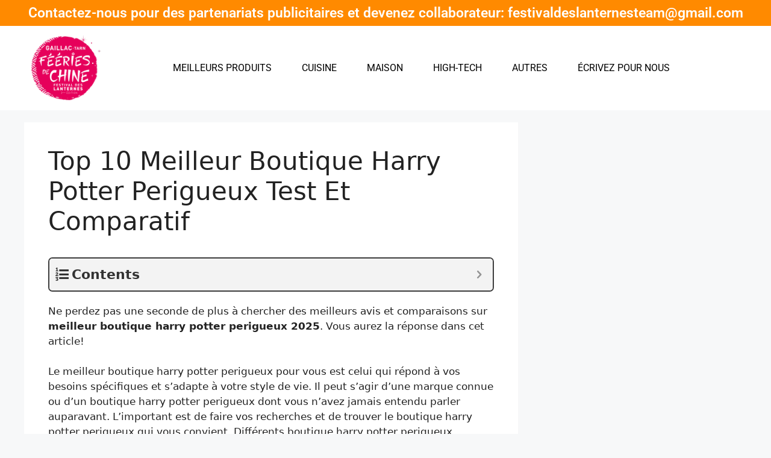

--- FILE ---
content_type: text/html; charset=UTF-8
request_url: https://festivaldeslanternes-gaillac.fr/boutique-harry-potter-perigueux/
body_size: 24469
content:
<!DOCTYPE html><html lang="en-US" prefix="og: https://ogp.me/ns#"><head><meta charset="UTF-8"><meta name="viewport" content="width=device-width, initial-scale=1"><title>Top 10 Meilleur Boutique Harry Potter Perigueux Test Et Comparatif 2025</title><meta name="description" content="Ne perdez pas une seconde de plus à chercher des meilleurs avis et comparaisons sur meilleur boutique harry potter perigueux . Vous aurez la réponse dans cet"/><meta name="robots" content="follow, index, max-snippet:-1, max-video-preview:-1, max-image-preview:large"/><link rel="canonical" href="https://festivaldeslanternes-gaillac.fr/boutique-harry-potter-perigueux/" /><meta property="og:locale" content="en_US" /><meta property="og:type" content="article" /><meta property="og:title" content="Top 10 Meilleur Boutique Harry Potter Perigueux Test Et Comparatif 2025" /><meta property="og:description" content="Ne perdez pas une seconde de plus à chercher des meilleurs avis et comparaisons sur meilleur boutique harry potter perigueux . Vous aurez la réponse dans cet" /><meta property="og:url" content="https://festivaldeslanternes-gaillac.fr/boutique-harry-potter-perigueux/" /><meta property="og:site_name" content="Festival des Lanternes" /><meta property="article:tag" content="deco jour de l&#039;an" /><meta property="article:section" content="Top 10 Produits" /><meta property="article:published_time" content="2022-11-08T21:11:06+00:00" /><meta name="twitter:card" content="summary_large_image" /><meta name="twitter:title" content="Top 10 Meilleur Boutique Harry Potter Perigueux Test Et Comparatif 2025" /><meta name="twitter:description" content="Ne perdez pas une seconde de plus à chercher des meilleurs avis et comparaisons sur meilleur boutique harry potter perigueux . Vous aurez la réponse dans cet" /><meta name="twitter:label1" content="Written by" /><meta name="twitter:data1" content="Asmauto" /><meta name="twitter:label2" content="Time to read" /><meta name="twitter:data2" content="10 minutes" /> <script type="application/ld+json" class="rank-math-schema">{"@context":"https://schema.org","@graph":[{"@type":"Place","@id":"https://festivaldeslanternes-gaillac.fr/#place","address":{"@type":"PostalAddress","streetAddress":"Parc Foucaud Avenue Dom Vayssette","addressRegion":"Gaillac","postalCode":"81600","addressCountry":"France"}},{"@type":"Organization","@id":"https://festivaldeslanternes-gaillac.fr/#organization","name":"Festival Des Lanternes","url":"https://festivaldeslanternes-gaillac.fr","email":"festivaldeslanternesteam@gmail.com","address":{"@type":"PostalAddress","streetAddress":"Parc Foucaud Avenue Dom Vayssette","addressRegion":"Gaillac","postalCode":"81600","addressCountry":"France"},"logo":{"@type":"ImageObject","@id":"https://festivaldeslanternes-gaillac.fr/#logo","url":"https://festivaldeslanternes-gaillac.fr/wp-content/uploads/2021/10/logo-FDL.png","contentUrl":"https://festivaldeslanternes-gaillac.fr/wp-content/uploads/2021/10/logo-FDL.png","caption":"Festival Des Lanternes","inLanguage":"en-US"},"location":{"@id":"https://festivaldeslanternes-gaillac.fr/#place"}},{"@type":"WebSite","@id":"https://festivaldeslanternes-gaillac.fr/#website","url":"https://festivaldeslanternes-gaillac.fr","name":"Festival Des Lanternes","publisher":{"@id":"https://festivaldeslanternes-gaillac.fr/#organization"},"inLanguage":"en-US"},{"@type":"BreadcrumbList","@id":"https://festivaldeslanternes-gaillac.fr/boutique-harry-potter-perigueux/#breadcrumb","itemListElement":[{"@type":"ListItem","position":"1","item":{"@id":"https://festivaldeslanternes-gaillac.fr","name":"Home"}},{"@type":"ListItem","position":"2","item":{"@id":"https://festivaldeslanternes-gaillac.fr/top-10-produits/","name":"Top 10 Produits"}},{"@type":"ListItem","position":"3","item":{"@id":"https://festivaldeslanternes-gaillac.fr/boutique-harry-potter-perigueux/","name":"Top 10 Meilleur Boutique Harry Potter Perigueux Test Et Comparatif"}}]},{"@type":"WebPage","@id":"https://festivaldeslanternes-gaillac.fr/boutique-harry-potter-perigueux/#webpage","url":"https://festivaldeslanternes-gaillac.fr/boutique-harry-potter-perigueux/","name":"Top 10 Meilleur Boutique Harry Potter Perigueux Test Et Comparatif 2025","datePublished":"2022-11-08T21:11:06+00:00","dateModified":"2022-11-08T21:11:06+00:00","isPartOf":{"@id":"https://festivaldeslanternes-gaillac.fr/#website"},"inLanguage":"en-US","breadcrumb":{"@id":"https://festivaldeslanternes-gaillac.fr/boutique-harry-potter-perigueux/#breadcrumb"}},{"@type":"Person","@id":"https://festivaldeslanternes-gaillac.fr/author/asmauto/","name":"Asmauto","url":"https://festivaldeslanternes-gaillac.fr/author/asmauto/","image":{"@type":"ImageObject","@id":"https://secure.gravatar.com/avatar/4f06820e5c15c138466701ca171a4efc0299df1393d695cf53a0fb1f8bf3e5e0?s=96&amp;d=mm&amp;r=g","url":"https://secure.gravatar.com/avatar/4f06820e5c15c138466701ca171a4efc0299df1393d695cf53a0fb1f8bf3e5e0?s=96&amp;d=mm&amp;r=g","caption":"Asmauto","inLanguage":"en-US"},"worksFor":{"@id":"https://festivaldeslanternes-gaillac.fr/#organization"}},{"@type":"Article","headline":"Top 10 Meilleur Boutique Harry Potter Perigueux Test Et Comparatif 2025","datePublished":"2022-11-08T21:11:06+00:00","dateModified":"2022-11-08T21:11:06+00:00","articleSection":"Top 10 Produits","author":{"@id":"https://festivaldeslanternes-gaillac.fr/author/asmauto/","name":"Asmauto"},"publisher":{"@id":"https://festivaldeslanternes-gaillac.fr/#organization"},"description":"Ne perdez pas une seconde de plus \u00e0 chercher des meilleurs avis et comparaisons sur meilleur boutique harry potter perigueux . Vous aurez la r\u00e9ponse dans cet","name":"Top 10 Meilleur Boutique Harry Potter Perigueux Test Et Comparatif 2025","@id":"https://festivaldeslanternes-gaillac.fr/boutique-harry-potter-perigueux/#richSnippet","isPartOf":{"@id":"https://festivaldeslanternes-gaillac.fr/boutique-harry-potter-perigueux/#webpage"},"inLanguage":"en-US","mainEntityOfPage":{"@id":"https://festivaldeslanternes-gaillac.fr/boutique-harry-potter-perigueux/#webpage"}}]}</script> <link rel='dns-prefetch' href='//cdn.shortpixel.ai' /><link rel='dns-prefetch' href='//fonts.googleapis.com' /><link rel='dns-prefetch' href='//fonts.gstatic.com' /><link rel='dns-prefetch' href='//secure.gravatar.com' /><link rel='dns-prefetch' href='//www.google-analytics.com' /><link rel='dns-prefetch' href='//www.googletagmanager.com' /><link rel="alternate" type="application/rss+xml" title="Festival des Lanternes &raquo; Feed" href="https://festivaldeslanternes-gaillac.fr/feed/" /><link rel="alternate" type="application/rss+xml" title="Festival des Lanternes &raquo; Comments Feed" href="https://festivaldeslanternes-gaillac.fr/comments/feed/" /><link rel="alternate" type="application/rss+xml" title="Festival des Lanternes &raquo; Top 10 Meilleur Boutique Harry Potter Perigueux Test Et Comparatif Comments Feed" href="https://festivaldeslanternes-gaillac.fr/boutique-harry-potter-perigueux/feed/" /><link rel="alternate" title="oEmbed (JSON)" type="application/json+oembed" href="https://festivaldeslanternes-gaillac.fr/wp-json/oembed/1.0/embed?url=https%3A%2F%2Ffestivaldeslanternes-gaillac.fr%2Fboutique-harry-potter-perigueux%2F" /><link rel="alternate" title="oEmbed (XML)" type="text/xml+oembed" href="https://festivaldeslanternes-gaillac.fr/wp-json/oembed/1.0/embed?url=https%3A%2F%2Ffestivaldeslanternes-gaillac.fr%2Fboutique-harry-potter-perigueux%2F&#038;format=xml" /><style id='wp-img-auto-sizes-contain-inline-css'>img:is([sizes=auto i],[sizes^="auto," i]){contain-intrinsic-size:3000px 1500px}
/*# sourceURL=wp-img-auto-sizes-contain-inline-css */</style><link data-optimized="2" rel="stylesheet" href="https://festivaldeslanternes-gaillac.fr/wp-content/litespeed/css/2acac08a4e1513649c86bd23a1eadd85.css?ver=84b77" /><style id='classic-theme-styles-inline-css'>/*! This file is auto-generated */
.wp-block-button__link{color:#fff;background-color:#32373c;border-radius:9999px;box-shadow:none;text-decoration:none;padding:calc(.667em + 2px) calc(1.333em + 2px);font-size:1.125em}.wp-block-file__button{background:#32373c;color:#fff;text-decoration:none}
/*# sourceURL=/wp-includes/css/classic-themes.min.css */</style><style id='global-styles-inline-css'>:root{--wp--preset--aspect-ratio--square: 1;--wp--preset--aspect-ratio--4-3: 4/3;--wp--preset--aspect-ratio--3-4: 3/4;--wp--preset--aspect-ratio--3-2: 3/2;--wp--preset--aspect-ratio--2-3: 2/3;--wp--preset--aspect-ratio--16-9: 16/9;--wp--preset--aspect-ratio--9-16: 9/16;--wp--preset--color--black: #000000;--wp--preset--color--cyan-bluish-gray: #abb8c3;--wp--preset--color--white: #ffffff;--wp--preset--color--pale-pink: #f78da7;--wp--preset--color--vivid-red: #cf2e2e;--wp--preset--color--luminous-vivid-orange: #ff6900;--wp--preset--color--luminous-vivid-amber: #fcb900;--wp--preset--color--light-green-cyan: #7bdcb5;--wp--preset--color--vivid-green-cyan: #00d084;--wp--preset--color--pale-cyan-blue: #8ed1fc;--wp--preset--color--vivid-cyan-blue: #0693e3;--wp--preset--color--vivid-purple: #9b51e0;--wp--preset--color--contrast: var(--contrast);--wp--preset--color--contrast-2: var(--contrast-2);--wp--preset--color--contrast-3: var(--contrast-3);--wp--preset--color--base: var(--base);--wp--preset--color--base-2: var(--base-2);--wp--preset--color--base-3: var(--base-3);--wp--preset--color--accent: var(--accent);--wp--preset--gradient--vivid-cyan-blue-to-vivid-purple: linear-gradient(135deg,rgb(6,147,227) 0%,rgb(155,81,224) 100%);--wp--preset--gradient--light-green-cyan-to-vivid-green-cyan: linear-gradient(135deg,rgb(122,220,180) 0%,rgb(0,208,130) 100%);--wp--preset--gradient--luminous-vivid-amber-to-luminous-vivid-orange: linear-gradient(135deg,rgb(252,185,0) 0%,rgb(255,105,0) 100%);--wp--preset--gradient--luminous-vivid-orange-to-vivid-red: linear-gradient(135deg,rgb(255,105,0) 0%,rgb(207,46,46) 100%);--wp--preset--gradient--very-light-gray-to-cyan-bluish-gray: linear-gradient(135deg,rgb(238,238,238) 0%,rgb(169,184,195) 100%);--wp--preset--gradient--cool-to-warm-spectrum: linear-gradient(135deg,rgb(74,234,220) 0%,rgb(151,120,209) 20%,rgb(207,42,186) 40%,rgb(238,44,130) 60%,rgb(251,105,98) 80%,rgb(254,248,76) 100%);--wp--preset--gradient--blush-light-purple: linear-gradient(135deg,rgb(255,206,236) 0%,rgb(152,150,240) 100%);--wp--preset--gradient--blush-bordeaux: linear-gradient(135deg,rgb(254,205,165) 0%,rgb(254,45,45) 50%,rgb(107,0,62) 100%);--wp--preset--gradient--luminous-dusk: linear-gradient(135deg,rgb(255,203,112) 0%,rgb(199,81,192) 50%,rgb(65,88,208) 100%);--wp--preset--gradient--pale-ocean: linear-gradient(135deg,rgb(255,245,203) 0%,rgb(182,227,212) 50%,rgb(51,167,181) 100%);--wp--preset--gradient--electric-grass: linear-gradient(135deg,rgb(202,248,128) 0%,rgb(113,206,126) 100%);--wp--preset--gradient--midnight: linear-gradient(135deg,rgb(2,3,129) 0%,rgb(40,116,252) 100%);--wp--preset--font-size--small: 13px;--wp--preset--font-size--medium: 20px;--wp--preset--font-size--large: 36px;--wp--preset--font-size--x-large: 42px;--wp--preset--spacing--20: 0.44rem;--wp--preset--spacing--30: 0.67rem;--wp--preset--spacing--40: 1rem;--wp--preset--spacing--50: 1.5rem;--wp--preset--spacing--60: 2.25rem;--wp--preset--spacing--70: 3.38rem;--wp--preset--spacing--80: 5.06rem;--wp--preset--shadow--natural: 6px 6px 9px rgba(0, 0, 0, 0.2);--wp--preset--shadow--deep: 12px 12px 50px rgba(0, 0, 0, 0.4);--wp--preset--shadow--sharp: 6px 6px 0px rgba(0, 0, 0, 0.2);--wp--preset--shadow--outlined: 6px 6px 0px -3px rgb(255, 255, 255), 6px 6px rgb(0, 0, 0);--wp--preset--shadow--crisp: 6px 6px 0px rgb(0, 0, 0);}:where(.is-layout-flex){gap: 0.5em;}:where(.is-layout-grid){gap: 0.5em;}body .is-layout-flex{display: flex;}.is-layout-flex{flex-wrap: wrap;align-items: center;}.is-layout-flex > :is(*, div){margin: 0;}body .is-layout-grid{display: grid;}.is-layout-grid > :is(*, div){margin: 0;}:where(.wp-block-columns.is-layout-flex){gap: 2em;}:where(.wp-block-columns.is-layout-grid){gap: 2em;}:where(.wp-block-post-template.is-layout-flex){gap: 1.25em;}:where(.wp-block-post-template.is-layout-grid){gap: 1.25em;}.has-black-color{color: var(--wp--preset--color--black) !important;}.has-cyan-bluish-gray-color{color: var(--wp--preset--color--cyan-bluish-gray) !important;}.has-white-color{color: var(--wp--preset--color--white) !important;}.has-pale-pink-color{color: var(--wp--preset--color--pale-pink) !important;}.has-vivid-red-color{color: var(--wp--preset--color--vivid-red) !important;}.has-luminous-vivid-orange-color{color: var(--wp--preset--color--luminous-vivid-orange) !important;}.has-luminous-vivid-amber-color{color: var(--wp--preset--color--luminous-vivid-amber) !important;}.has-light-green-cyan-color{color: var(--wp--preset--color--light-green-cyan) !important;}.has-vivid-green-cyan-color{color: var(--wp--preset--color--vivid-green-cyan) !important;}.has-pale-cyan-blue-color{color: var(--wp--preset--color--pale-cyan-blue) !important;}.has-vivid-cyan-blue-color{color: var(--wp--preset--color--vivid-cyan-blue) !important;}.has-vivid-purple-color{color: var(--wp--preset--color--vivid-purple) !important;}.has-black-background-color{background-color: var(--wp--preset--color--black) !important;}.has-cyan-bluish-gray-background-color{background-color: var(--wp--preset--color--cyan-bluish-gray) !important;}.has-white-background-color{background-color: var(--wp--preset--color--white) !important;}.has-pale-pink-background-color{background-color: var(--wp--preset--color--pale-pink) !important;}.has-vivid-red-background-color{background-color: var(--wp--preset--color--vivid-red) !important;}.has-luminous-vivid-orange-background-color{background-color: var(--wp--preset--color--luminous-vivid-orange) !important;}.has-luminous-vivid-amber-background-color{background-color: var(--wp--preset--color--luminous-vivid-amber) !important;}.has-light-green-cyan-background-color{background-color: var(--wp--preset--color--light-green-cyan) !important;}.has-vivid-green-cyan-background-color{background-color: var(--wp--preset--color--vivid-green-cyan) !important;}.has-pale-cyan-blue-background-color{background-color: var(--wp--preset--color--pale-cyan-blue) !important;}.has-vivid-cyan-blue-background-color{background-color: var(--wp--preset--color--vivid-cyan-blue) !important;}.has-vivid-purple-background-color{background-color: var(--wp--preset--color--vivid-purple) !important;}.has-black-border-color{border-color: var(--wp--preset--color--black) !important;}.has-cyan-bluish-gray-border-color{border-color: var(--wp--preset--color--cyan-bluish-gray) !important;}.has-white-border-color{border-color: var(--wp--preset--color--white) !important;}.has-pale-pink-border-color{border-color: var(--wp--preset--color--pale-pink) !important;}.has-vivid-red-border-color{border-color: var(--wp--preset--color--vivid-red) !important;}.has-luminous-vivid-orange-border-color{border-color: var(--wp--preset--color--luminous-vivid-orange) !important;}.has-luminous-vivid-amber-border-color{border-color: var(--wp--preset--color--luminous-vivid-amber) !important;}.has-light-green-cyan-border-color{border-color: var(--wp--preset--color--light-green-cyan) !important;}.has-vivid-green-cyan-border-color{border-color: var(--wp--preset--color--vivid-green-cyan) !important;}.has-pale-cyan-blue-border-color{border-color: var(--wp--preset--color--pale-cyan-blue) !important;}.has-vivid-cyan-blue-border-color{border-color: var(--wp--preset--color--vivid-cyan-blue) !important;}.has-vivid-purple-border-color{border-color: var(--wp--preset--color--vivid-purple) !important;}.has-vivid-cyan-blue-to-vivid-purple-gradient-background{background: var(--wp--preset--gradient--vivid-cyan-blue-to-vivid-purple) !important;}.has-light-green-cyan-to-vivid-green-cyan-gradient-background{background: var(--wp--preset--gradient--light-green-cyan-to-vivid-green-cyan) !important;}.has-luminous-vivid-amber-to-luminous-vivid-orange-gradient-background{background: var(--wp--preset--gradient--luminous-vivid-amber-to-luminous-vivid-orange) !important;}.has-luminous-vivid-orange-to-vivid-red-gradient-background{background: var(--wp--preset--gradient--luminous-vivid-orange-to-vivid-red) !important;}.has-very-light-gray-to-cyan-bluish-gray-gradient-background{background: var(--wp--preset--gradient--very-light-gray-to-cyan-bluish-gray) !important;}.has-cool-to-warm-spectrum-gradient-background{background: var(--wp--preset--gradient--cool-to-warm-spectrum) !important;}.has-blush-light-purple-gradient-background{background: var(--wp--preset--gradient--blush-light-purple) !important;}.has-blush-bordeaux-gradient-background{background: var(--wp--preset--gradient--blush-bordeaux) !important;}.has-luminous-dusk-gradient-background{background: var(--wp--preset--gradient--luminous-dusk) !important;}.has-pale-ocean-gradient-background{background: var(--wp--preset--gradient--pale-ocean) !important;}.has-electric-grass-gradient-background{background: var(--wp--preset--gradient--electric-grass) !important;}.has-midnight-gradient-background{background: var(--wp--preset--gradient--midnight) !important;}.has-small-font-size{font-size: var(--wp--preset--font-size--small) !important;}.has-medium-font-size{font-size: var(--wp--preset--font-size--medium) !important;}.has-large-font-size{font-size: var(--wp--preset--font-size--large) !important;}.has-x-large-font-size{font-size: var(--wp--preset--font-size--x-large) !important;}
:where(.wp-block-post-template.is-layout-flex){gap: 1.25em;}:where(.wp-block-post-template.is-layout-grid){gap: 1.25em;}
:where(.wp-block-term-template.is-layout-flex){gap: 1.25em;}:where(.wp-block-term-template.is-layout-grid){gap: 1.25em;}
:where(.wp-block-columns.is-layout-flex){gap: 2em;}:where(.wp-block-columns.is-layout-grid){gap: 2em;}
:root :where(.wp-block-pullquote){font-size: 1.5em;line-height: 1.6;}
/*# sourceURL=global-styles-inline-css */</style><style id='generate-style-inline-css'>body{background-color:#f7f8f9;color:#222222;}a{color:#1e73be;}a:hover, a:focus, a:active{color:#000000;}.wp-block-group__inner-container{max-width:1200px;margin-left:auto;margin-right:auto;}.site-header .header-image{width:20px;}.generate-back-to-top{font-size:20px;border-radius:3px;position:fixed;bottom:30px;right:30px;line-height:40px;width:40px;text-align:center;z-index:10;transition:opacity 300ms ease-in-out;opacity:0.1;transform:translateY(1000px);}.generate-back-to-top__show{opacity:1;transform:translateY(0);}:root{--contrast:#222222;--contrast-2:#575760;--contrast-3:#b2b2be;--base:#f0f0f0;--base-2:#f7f8f9;--base-3:#ffffff;--accent:#1e73be;}:root .has-contrast-color{color:var(--contrast);}:root .has-contrast-background-color{background-color:var(--contrast);}:root .has-contrast-2-color{color:var(--contrast-2);}:root .has-contrast-2-background-color{background-color:var(--contrast-2);}:root .has-contrast-3-color{color:var(--contrast-3);}:root .has-contrast-3-background-color{background-color:var(--contrast-3);}:root .has-base-color{color:var(--base);}:root .has-base-background-color{background-color:var(--base);}:root .has-base-2-color{color:var(--base-2);}:root .has-base-2-background-color{background-color:var(--base-2);}:root .has-base-3-color{color:var(--base-3);}:root .has-base-3-background-color{background-color:var(--base-3);}:root .has-accent-color{color:var(--accent);}:root .has-accent-background-color{background-color:var(--accent);}body, button, input, select, textarea{font-family:-apple-system, system-ui, BlinkMacSystemFont, "Segoe UI", Helvetica, Arial, sans-serif, "Apple Color Emoji", "Segoe UI Emoji", "Segoe UI Symbol";}body{line-height:1.5;}.entry-content > [class*="wp-block-"]:not(:last-child):not(.wp-block-heading){margin-bottom:1.5em;}.main-navigation .main-nav ul ul li a{font-size:14px;}.sidebar .widget, .footer-widgets .widget{font-size:17px;}@media (max-width:768px){h1{font-size:31px;}h2{font-size:27px;}h3{font-size:24px;}h4{font-size:22px;}h5{font-size:19px;}}.top-bar{background-color:#636363;color:#ffffff;}.top-bar a{color:#ffffff;}.top-bar a:hover{color:#303030;}.site-header{background-color:#ffffff;}.main-title a,.main-title a:hover{color:#222222;}.site-description{color:#757575;}.mobile-menu-control-wrapper .menu-toggle,.mobile-menu-control-wrapper .menu-toggle:hover,.mobile-menu-control-wrapper .menu-toggle:focus,.has-inline-mobile-toggle #site-navigation.toggled{background-color:rgba(0, 0, 0, 0.02);}.main-navigation,.main-navigation ul ul{background-color:#ffffff;}.main-navigation .main-nav ul li a, .main-navigation .menu-toggle, .main-navigation .menu-bar-items{color:#515151;}.main-navigation .main-nav ul li:not([class*="current-menu-"]):hover > a, .main-navigation .main-nav ul li:not([class*="current-menu-"]):focus > a, .main-navigation .main-nav ul li.sfHover:not([class*="current-menu-"]) > a, .main-navigation .menu-bar-item:hover > a, .main-navigation .menu-bar-item.sfHover > a{color:#7a8896;background-color:#ffffff;}button.menu-toggle:hover,button.menu-toggle:focus{color:#515151;}.main-navigation .main-nav ul li[class*="current-menu-"] > a{color:#7a8896;background-color:#ffffff;}.navigation-search input[type="search"],.navigation-search input[type="search"]:active, .navigation-search input[type="search"]:focus, .main-navigation .main-nav ul li.search-item.active > a, .main-navigation .menu-bar-items .search-item.active > a{color:#7a8896;background-color:#ffffff;}.main-navigation ul ul{background-color:#eaeaea;}.main-navigation .main-nav ul ul li a{color:#515151;}.main-navigation .main-nav ul ul li:not([class*="current-menu-"]):hover > a,.main-navigation .main-nav ul ul li:not([class*="current-menu-"]):focus > a, .main-navigation .main-nav ul ul li.sfHover:not([class*="current-menu-"]) > a{color:#7a8896;background-color:#eaeaea;}.main-navigation .main-nav ul ul li[class*="current-menu-"] > a{color:#7a8896;background-color:#eaeaea;}.separate-containers .inside-article, .separate-containers .comments-area, .separate-containers .page-header, .one-container .container, .separate-containers .paging-navigation, .inside-page-header{background-color:#ffffff;}.entry-title a{color:#222222;}.entry-title a:hover{color:#55555e;}.entry-meta{color:#595959;}.sidebar .widget{background-color:#ffffff;}.footer-widgets{background-color:#ffffff;}.footer-widgets .widget-title{color:#000000;}.site-info{color:#ffffff;background-color:#55555e;}.site-info a{color:#ffffff;}.site-info a:hover{color:#d3d3d3;}.footer-bar .widget_nav_menu .current-menu-item a{color:#d3d3d3;}input[type="text"],input[type="email"],input[type="url"],input[type="password"],input[type="search"],input[type="tel"],input[type="number"],textarea,select{color:#666666;background-color:#fafafa;border-color:#cccccc;}input[type="text"]:focus,input[type="email"]:focus,input[type="url"]:focus,input[type="password"]:focus,input[type="search"]:focus,input[type="tel"]:focus,input[type="number"]:focus,textarea:focus,select:focus{color:#666666;background-color:#ffffff;border-color:#bfbfbf;}button,html input[type="button"],input[type="reset"],input[type="submit"],a.button,a.wp-block-button__link:not(.has-background){color:#ffffff;background-color:#55555e;}button:hover,html input[type="button"]:hover,input[type="reset"]:hover,input[type="submit"]:hover,a.button:hover,button:focus,html input[type="button"]:focus,input[type="reset"]:focus,input[type="submit"]:focus,a.button:focus,a.wp-block-button__link:not(.has-background):active,a.wp-block-button__link:not(.has-background):focus,a.wp-block-button__link:not(.has-background):hover{color:#ffffff;background-color:#3f4047;}a.generate-back-to-top{background-color:rgba( 0,0,0,0.4 );color:#ffffff;}a.generate-back-to-top:hover,a.generate-back-to-top:focus{background-color:rgba( 0,0,0,0.6 );color:#ffffff;}:root{--gp-search-modal-bg-color:var(--base-3);--gp-search-modal-text-color:var(--contrast);--gp-search-modal-overlay-bg-color:rgba(0,0,0,0.2);}@media (max-width: 768px){.main-navigation .menu-bar-item:hover > a, .main-navigation .menu-bar-item.sfHover > a{background:none;color:#515151;}}.nav-below-header .main-navigation .inside-navigation.grid-container, .nav-above-header .main-navigation .inside-navigation.grid-container{padding:0px 20px 0px 20px;}.site-main .wp-block-group__inner-container{padding:40px;}.separate-containers .paging-navigation{padding-top:20px;padding-bottom:20px;}.entry-content .alignwide, body:not(.no-sidebar) .entry-content .alignfull{margin-left:-40px;width:calc(100% + 80px);max-width:calc(100% + 80px);}.rtl .menu-item-has-children .dropdown-menu-toggle{padding-left:20px;}.rtl .main-navigation .main-nav ul li.menu-item-has-children > a{padding-right:20px;}@media (max-width:768px){.separate-containers .inside-article, .separate-containers .comments-area, .separate-containers .page-header, .separate-containers .paging-navigation, .one-container .site-content, .inside-page-header{padding:30px;}.site-main .wp-block-group__inner-container{padding:30px;}.inside-top-bar{padding-right:30px;padding-left:30px;}.inside-header{padding-right:30px;padding-left:30px;}.widget-area .widget{padding-top:30px;padding-right:30px;padding-bottom:30px;padding-left:30px;}.footer-widgets-container{padding-top:30px;padding-right:30px;padding-bottom:30px;padding-left:30px;}.inside-site-info{padding-right:30px;padding-left:30px;}.entry-content .alignwide, body:not(.no-sidebar) .entry-content .alignfull{margin-left:-30px;width:calc(100% + 60px);max-width:calc(100% + 60px);}.one-container .site-main .paging-navigation{margin-bottom:20px;}}/* End cached CSS */.is-right-sidebar{width:30%;}.is-left-sidebar{width:30%;}.site-content .content-area{width:70%;}@media (max-width: 768px){.main-navigation .menu-toggle,.sidebar-nav-mobile:not(#sticky-placeholder){display:block;}.main-navigation ul,.gen-sidebar-nav,.main-navigation:not(.slideout-navigation):not(.toggled) .main-nav > ul,.has-inline-mobile-toggle #site-navigation .inside-navigation > *:not(.navigation-search):not(.main-nav){display:none;}.nav-align-right .inside-navigation,.nav-align-center .inside-navigation{justify-content:space-between;}.has-inline-mobile-toggle .mobile-menu-control-wrapper{display:flex;flex-wrap:wrap;}.has-inline-mobile-toggle .inside-header{flex-direction:row;text-align:left;flex-wrap:wrap;}.has-inline-mobile-toggle .header-widget,.has-inline-mobile-toggle #site-navigation{flex-basis:100%;}.nav-float-left .has-inline-mobile-toggle #site-navigation{order:10;}}
.elementor-template-full-width .site-content{display:block;}
.dynamic-author-image-rounded{border-radius:100%;}.dynamic-featured-image, .dynamic-author-image{vertical-align:middle;}.one-container.blog .dynamic-content-template:not(:last-child), .one-container.archive .dynamic-content-template:not(:last-child){padding-bottom:0px;}.dynamic-entry-excerpt > p:last-child{margin-bottom:0px;}
/*# sourceURL=generate-style-inline-css */</style><style id='fixedtoc-style-inline-css'>.ftwp-in-post#ftwp-container-outer { height: auto; } #ftwp-container.ftwp-wrap #ftwp-contents { width: 250px; height: auto; } .ftwp-in-post#ftwp-container-outer #ftwp-contents { height: auto; } .ftwp-in-post#ftwp-container-outer.ftwp-float-none #ftwp-contents { width: 960px; } #ftwp-container.ftwp-wrap #ftwp-trigger { width: 50px; height: 50px; font-size: 30px; } #ftwp-container #ftwp-trigger.ftwp-border-medium { font-size: 29px; } #ftwp-container.ftwp-wrap #ftwp-header { font-size: 22px; font-family: inherit; } #ftwp-container.ftwp-wrap #ftwp-header-title { font-weight: bold; } #ftwp-container.ftwp-wrap #ftwp-list { font-size: 14px; font-family: inherit; } #ftwp-container #ftwp-list.ftwp-liststyle-decimal .ftwp-anchor::before { font-size: 14px; } #ftwp-container #ftwp-list.ftwp-strong-first>.ftwp-item>.ftwp-anchor .ftwp-text { font-size: 15.4px; } #ftwp-container #ftwp-list.ftwp-strong-first.ftwp-liststyle-decimal>.ftwp-item>.ftwp-anchor::before { font-size: 15.4px; } #ftwp-container.ftwp-wrap #ftwp-trigger { color: #333; background: rgba(243,243,243,0.95); } #ftwp-container.ftwp-wrap #ftwp-trigger { border-color: rgba(51,51,51,0.95); } #ftwp-container.ftwp-wrap #ftwp-contents { border-color: rgba(51,51,51,0.95); } #ftwp-container.ftwp-wrap #ftwp-header { color: #333; background: rgba(243,243,243,0.95); } #ftwp-container.ftwp-wrap #ftwp-contents:hover #ftwp-header { background: #f3f3f3; } #ftwp-container.ftwp-wrap #ftwp-list { color: #333; background: rgba(243,243,243,0.95); } #ftwp-container.ftwp-wrap #ftwp-contents:hover #ftwp-list { background: #f3f3f3; } #ftwp-container.ftwp-wrap #ftwp-list .ftwp-anchor:hover { color: #00A368; } #ftwp-container.ftwp-wrap #ftwp-list .ftwp-anchor:focus, #ftwp-container.ftwp-wrap #ftwp-list .ftwp-active, #ftwp-container.ftwp-wrap #ftwp-list .ftwp-active:hover { color: #fff; } #ftwp-container.ftwp-wrap #ftwp-list .ftwp-text::before { background: rgba(221,51,51,0.95); } .ftwp-heading-target::before { background: rgba(221,51,51,0.95); }
/*# sourceURL=fixedtoc-style-inline-css */</style> <script src="https://festivaldeslanternes-gaillac.fr/wp-includes/js/jquery/jquery.min.js?ver=3.7.1" id="jquery-core-js"></script> <script data-optimized="1" src="https://festivaldeslanternes-gaillac.fr/wp-content/litespeed/js/96152068ddfbe26d85467d248278ac85.js?ver=528ec" id="jquery-migrate-js"></script> <link rel="https://api.w.org/" href="https://festivaldeslanternes-gaillac.fr/wp-json/" /><link rel="alternate" title="JSON" type="application/json" href="https://festivaldeslanternes-gaillac.fr/wp-json/wp/v2/posts/277410" /><link rel="EditURI" type="application/rsd+xml" title="RSD" href="https://festivaldeslanternes-gaillac.fr/xmlrpc.php?rsd" /><meta name="generator" content="WordPress 6.9" /><link rel='shortlink' href='https://festivaldeslanternes-gaillac.fr/?p=277410' />
 <script async src="https://www.googletagmanager.com/gtag/js?id=UA-212137902-1"></script> <script>window.dataLayer = window.dataLayer || [];
  function gtag(){dataLayer.push(arguments);}
  gtag('js', new Date());

  gtag('config', 'UA-212137902-1');</script>  <script async src="https://www.googletagmanager.com/gtag/js?id=G-M82XMK4GSG"></script> <script>window.dataLayer = window.dataLayer || [];
  function gtag(){dataLayer.push(arguments);}
  gtag('js', new Date());

  gtag('config', 'G-M82XMK4GSG');</script><link rel="pingback" href="https://festivaldeslanternes-gaillac.fr/xmlrpc.php"><meta name="generator" content="Elementor 3.34.0; features: additional_custom_breakpoints; settings: css_print_method-external, google_font-enabled, font_display-auto"><style>.e-con.e-parent:nth-of-type(n+4):not(.e-lazyloaded):not(.e-no-lazyload),
				.e-con.e-parent:nth-of-type(n+4):not(.e-lazyloaded):not(.e-no-lazyload) * {
					background-image: none !important;
				}
				@media screen and (max-height: 1024px) {
					.e-con.e-parent:nth-of-type(n+3):not(.e-lazyloaded):not(.e-no-lazyload),
					.e-con.e-parent:nth-of-type(n+3):not(.e-lazyloaded):not(.e-no-lazyload) * {
						background-image: none !important;
					}
				}
				@media screen and (max-height: 640px) {
					.e-con.e-parent:nth-of-type(n+2):not(.e-lazyloaded):not(.e-no-lazyload),
					.e-con.e-parent:nth-of-type(n+2):not(.e-lazyloaded):not(.e-no-lazyload) * {
						background-image: none !important;
					}
				}</style><link rel="icon" href="https://festivaldeslanternes-gaillac.fr/wp-content/uploads/2021/11/logo-FDL-280x280.png" sizes="32x32" /><link rel="icon" href="https://festivaldeslanternes-gaillac.fr/wp-content/uploads/2021/11/logo-FDL-280x280.png" sizes="192x192" /><link rel="apple-touch-icon" href="https://festivaldeslanternes-gaillac.fr/wp-content/uploads/2021/11/logo-FDL-280x280.png" /><meta name="msapplication-TileImage" content="https://festivaldeslanternes-gaillac.fr/wp-content/uploads/2021/11/logo-FDL-280x280.png" /></head><body class="wp-singular post-template-default single single-post postid-277410 single-format-standard wp-custom-logo wp-embed-responsive wp-theme-generatepress wp-child-theme-generatepress_child post-image-above-header post-image-aligned-center sticky-menu-fade right-sidebar nav-float-right separate-containers header-aligned-left dropdown-hover elementor-default elementor-kit-922 has-ftoc" itemtype="https://schema.org/Blog" itemscope> <script type="text/javascript">var infolinks_pid = 3366550;
var infolinks_wsid = 21;</script> <script type="text/javascript" src="//resources.infolinks.com/js/infolinks_main.js"></script><a class="screen-reader-text skip-link" href="#content" title="Skip to content">Skip to content</a><div data-elementor-type="header" data-elementor-id="923" class="elementor elementor-923 elementor-location-header" data-elementor-post-type="elementor_library"><section class="elementor-section elementor-top-section elementor-element elementor-element-1a607f2 elementor-section-boxed elementor-section-height-default elementor-section-height-default" data-id="1a607f2" data-element_type="section" data-settings="{&quot;background_background&quot;:&quot;classic&quot;,&quot;sticky&quot;:&quot;top&quot;,&quot;sticky_on&quot;:[&quot;desktop&quot;,&quot;tablet&quot;,&quot;mobile&quot;],&quot;sticky_offset&quot;:0,&quot;sticky_effects_offset&quot;:0}"><div class="elementor-container elementor-column-gap-default"><div class="elementor-column elementor-col-100 elementor-top-column elementor-element elementor-element-45aba1b" data-id="45aba1b" data-element_type="column"><div class="elementor-widget-wrap elementor-element-populated"><div class="elementor-element elementor-element-a18cc16 elementor-widget elementor-widget-heading" data-id="a18cc16" data-element_type="widget" data-widget_type="heading.default"><div class="elementor-widget-container"><h2 class="elementor-heading-title elementor-size-default"><a href="/cdn-cgi/l/email-protection#4d2b283e39243b2c2129283e212c2339283f23283e39282c200d2a202c2421632e2220">Contactez-nous pour des partenariats publicitaires et devenez collaborateur: <span class="__cf_email__" data-cfemail="9dfbf8eee9f4ebfcf1f9f8eef1fcf3e9f8eff3f8eee9f8fcf0ddfaf0fcf4f1b3fef2f0">[email&#160;protected]</span></a></h2></div></div></div></div></div></section><section class="elementor-section elementor-top-section elementor-element elementor-element-a46c47e elementor-section-boxed elementor-section-height-default elementor-section-height-default" data-id="a46c47e" data-element_type="section" data-settings="{&quot;background_background&quot;:&quot;classic&quot;}"><div class="elementor-container elementor-column-gap-no"><div class="elementor-column elementor-col-50 elementor-top-column elementor-element elementor-element-69b1c1ff" data-id="69b1c1ff" data-element_type="column"><div class="elementor-widget-wrap elementor-element-populated"><div class="elementor-element elementor-element-08cc38e elementor-widget elementor-widget-theme-site-logo elementor-widget-image" data-id="08cc38e" data-element_type="widget" data-widget_type="theme-site-logo.default"><div class="elementor-widget-container">
<a href="https://festivaldeslanternes-gaillac.fr">
<img data-lazyloaded="1" data-placeholder-resp="500x465" src="[data-uri]" width="500" height="465" data-src="https://festivaldeslanternes-gaillac.fr/wp-content/uploads/2021/11/logo-FDL.png" class="attachment-full size-full wp-image-45243" alt="" data-srcset="https://festivaldeslanternes-gaillac.fr/wp-content/uploads/2021/11/logo-FDL.png 500w, https://festivaldeslanternes-gaillac.fr/wp-content/uploads/2021/11/logo-FDL-430x400.png 430w" data-sizes="(max-width: 500px) 100vw, 500px" /><noscript><img width="500" height="465" src="https://festivaldeslanternes-gaillac.fr/wp-content/uploads/2021/11/logo-FDL.png" class="attachment-full size-full wp-image-45243" alt="" srcset="https://festivaldeslanternes-gaillac.fr/wp-content/uploads/2021/11/logo-FDL.png 500w, https://festivaldeslanternes-gaillac.fr/wp-content/uploads/2021/11/logo-FDL-430x400.png 430w" sizes="(max-width: 500px) 100vw, 500px" /></noscript>				</a></div></div></div></div><div class="elementor-column elementor-col-50 elementor-top-column elementor-element elementor-element-50b907e3" data-id="50b907e3" data-element_type="column"><div class="elementor-widget-wrap elementor-element-populated"><div class="elementor-element elementor-element-aa06356 elementor-nav-menu__align-center elementor-nav-menu--stretch elementor-nav-menu__text-align-center elementor-nav-menu--dropdown-mobile elementor-nav-menu--toggle elementor-nav-menu--burger elementor-widget elementor-widget-nav-menu" data-id="aa06356" data-element_type="widget" data-settings="{&quot;full_width&quot;:&quot;stretch&quot;,&quot;layout&quot;:&quot;horizontal&quot;,&quot;submenu_icon&quot;:{&quot;value&quot;:&quot;&lt;i class=\&quot;fas fa-caret-down\&quot;&gt;&lt;\/i&gt;&quot;,&quot;library&quot;:&quot;fa-solid&quot;},&quot;toggle&quot;:&quot;burger&quot;}" data-widget_type="nav-menu.default"><div class="elementor-widget-container"><nav class="elementor-nav-menu--main elementor-nav-menu__container elementor-nav-menu--layout-horizontal e--pointer-underline e--animation-fade"><ul id="menu-1-aa06356" class="elementor-nav-menu"><li class="menu-item menu-item-type-custom menu-item-object-custom menu-item-has-children menu-item-298575"><a class="elementor-item">Meilleurs produits</a><ul class="sub-menu elementor-nav-menu--dropdown"><li class="menu-item menu-item-type-custom menu-item-object-custom menu-item-298576"><a href="https://festivaldeslanternes-gaillac.fr/meilleur-ampli-hifi-du-monde/" class="elementor-sub-item">Meilleur Ampli Hifi</a></li><li class="menu-item menu-item-type-custom menu-item-object-custom menu-item-298577"><a href="https://festivaldeslanternes-gaillac.fr/meilleure-montre-solaire-radio-pilotee/" class="elementor-sub-item">Meilleur Montre Solaire Radio Pilotée</a></li><li class="menu-item menu-item-type-custom menu-item-object-custom menu-item-298578"><a href="https://festivaldeslanternes-gaillac.fr/meilleur-tablette-moins-de-100-euros/" class="elementor-sub-item">Meilleur Tablette</a></li><li class="menu-item menu-item-type-custom menu-item-object-custom menu-item-298579"><a href="https://festivaldeslanternes-gaillac.fr//meilleur-ampli-guitare-electro-acoustique/" class="elementor-sub-item">Meilleur Ampli Guitare</a></li></ul></li><li class="menu-item menu-item-type-taxonomy menu-item-object-category menu-item-298570"><a href="https://festivaldeslanternes-gaillac.fr/cuisine/" class="elementor-item">Cuisine</a></li><li class="menu-item menu-item-type-taxonomy menu-item-object-category menu-item-298572"><a href="https://festivaldeslanternes-gaillac.fr/maison/" class="elementor-item">Maison</a></li><li class="menu-item menu-item-type-taxonomy menu-item-object-category menu-item-298571"><a href="https://festivaldeslanternes-gaillac.fr/high-tech/" class="elementor-item">high-tech</a></li><li class="menu-item menu-item-type-taxonomy menu-item-object-category menu-item-has-children menu-item-298568"><a href="https://festivaldeslanternes-gaillac.fr/autres/" class="elementor-item">Autres</a><ul class="sub-menu elementor-nav-menu--dropdown"><li class="menu-item menu-item-type-taxonomy menu-item-object-category menu-item-298573"><a href="https://festivaldeslanternes-gaillac.fr/musique/" class="elementor-sub-item">Musique</a></li><li class="menu-item menu-item-type-taxonomy menu-item-object-category menu-item-298574"><a href="https://festivaldeslanternes-gaillac.fr/sport/" class="elementor-sub-item">Sport</a></li><li class="menu-item menu-item-type-taxonomy menu-item-object-category menu-item-298569"><a href="https://festivaldeslanternes-gaillac.fr/beaute/" class="elementor-sub-item">Beauté</a></li></ul></li><li class="menu-item menu-item-type-post_type menu-item-object-page menu-item-24"><a href="https://festivaldeslanternes-gaillac.fr/a-propos-de-nous/" class="elementor-item">Écrivez Pour Nous</a></li></ul></nav><div class="elementor-menu-toggle" role="button" tabindex="0" aria-label="Menu Toggle" aria-expanded="false">
<i aria-hidden="true" role="presentation" class="elementor-menu-toggle__icon--open eicon-menu-bar"></i><i aria-hidden="true" role="presentation" class="elementor-menu-toggle__icon--close eicon-close"></i>			<span class="elementor-screen-only">Menu</span></div><nav class="elementor-nav-menu--dropdown elementor-nav-menu__container" aria-hidden="true"><ul id="menu-2-aa06356" class="elementor-nav-menu"><li class="menu-item menu-item-type-custom menu-item-object-custom menu-item-has-children menu-item-298575"><a class="elementor-item" tabindex="-1">Meilleurs produits</a><ul class="sub-menu elementor-nav-menu--dropdown"><li class="menu-item menu-item-type-custom menu-item-object-custom menu-item-298576"><a href="https://festivaldeslanternes-gaillac.fr/meilleur-ampli-hifi-du-monde/" class="elementor-sub-item" tabindex="-1">Meilleur Ampli Hifi</a></li><li class="menu-item menu-item-type-custom menu-item-object-custom menu-item-298577"><a href="https://festivaldeslanternes-gaillac.fr/meilleure-montre-solaire-radio-pilotee/" class="elementor-sub-item" tabindex="-1">Meilleur Montre Solaire Radio Pilotée</a></li><li class="menu-item menu-item-type-custom menu-item-object-custom menu-item-298578"><a href="https://festivaldeslanternes-gaillac.fr/meilleur-tablette-moins-de-100-euros/" class="elementor-sub-item" tabindex="-1">Meilleur Tablette</a></li><li class="menu-item menu-item-type-custom menu-item-object-custom menu-item-298579"><a href="https://festivaldeslanternes-gaillac.fr//meilleur-ampli-guitare-electro-acoustique/" class="elementor-sub-item" tabindex="-1">Meilleur Ampli Guitare</a></li></ul></li><li class="menu-item menu-item-type-taxonomy menu-item-object-category menu-item-298570"><a href="https://festivaldeslanternes-gaillac.fr/cuisine/" class="elementor-item" tabindex="-1">Cuisine</a></li><li class="menu-item menu-item-type-taxonomy menu-item-object-category menu-item-298572"><a href="https://festivaldeslanternes-gaillac.fr/maison/" class="elementor-item" tabindex="-1">Maison</a></li><li class="menu-item menu-item-type-taxonomy menu-item-object-category menu-item-298571"><a href="https://festivaldeslanternes-gaillac.fr/high-tech/" class="elementor-item" tabindex="-1">high-tech</a></li><li class="menu-item menu-item-type-taxonomy menu-item-object-category menu-item-has-children menu-item-298568"><a href="https://festivaldeslanternes-gaillac.fr/autres/" class="elementor-item" tabindex="-1">Autres</a><ul class="sub-menu elementor-nav-menu--dropdown"><li class="menu-item menu-item-type-taxonomy menu-item-object-category menu-item-298573"><a href="https://festivaldeslanternes-gaillac.fr/musique/" class="elementor-sub-item" tabindex="-1">Musique</a></li><li class="menu-item menu-item-type-taxonomy menu-item-object-category menu-item-298574"><a href="https://festivaldeslanternes-gaillac.fr/sport/" class="elementor-sub-item" tabindex="-1">Sport</a></li><li class="menu-item menu-item-type-taxonomy menu-item-object-category menu-item-298569"><a href="https://festivaldeslanternes-gaillac.fr/beaute/" class="elementor-sub-item" tabindex="-1">Beauté</a></li></ul></li><li class="menu-item menu-item-type-post_type menu-item-object-page menu-item-24"><a href="https://festivaldeslanternes-gaillac.fr/a-propos-de-nous/" class="elementor-item" tabindex="-1">Écrivez Pour Nous</a></li></ul></nav></div></div></div></div></div></section></div><div class="site grid-container container hfeed" id="page"><div class="site-content" id="content"><div class="content-area" id="primary"><main class="site-main" id="main"><article id="post-277410" class="post-277410 post type-post status-publish format-standard hentry category-top-10-produits tag-deco-jour-de-lan post-ftoc" itemtype="https://schema.org/CreativeWork" itemscope><div class="inside-article"><header class="entry-header"><h1 class="entry-title" itemprop="headline">Top 10 Meilleur Boutique Harry Potter Perigueux Test Et Comparatif</h1></header><div class="entry-content" itemprop="text"><div id="ftwp-container-outer" class="ftwp-in-post ftwp-float-none"><div id="ftwp-container" class="ftwp-wrap ftwp-hidden-state ftwp-minimize ftwp-middle-right"><button type="button" id="ftwp-trigger" class="ftwp-shape-round ftwp-border-medium" title="click To Maximize The Table Of Contents"><span class="ftwp-trigger-icon ftwp-icon-number"></span></button><nav id="ftwp-contents" class="ftwp-shape-round ftwp-border-medium" data-colexp="collapse"><header id="ftwp-header"><span id="ftwp-header-control" class="ftwp-icon-number"></span><button type="button" id="ftwp-header-minimize" class="ftwp-icon-collapse" aria-labelledby="ftwp-header-title" aria-label="Expand or collapse"></button><h3 id="ftwp-header-title">Contents</h3></header><ol id="ftwp-list" class="ftwp-liststyle-decimal ftwp-effect-bounce-to-right ftwp-list-nest ftwp-strong-first ftwp-colexp ftwp-colexp-icon" style="display: none"><li class="ftwp-item"><a class="ftwp-anchor" href="#ftoc-heading-1"><span class="ftwp-text">Top Meilleur Boutique Harry Potter Perigueux Comparatif 2025</span></a></li><li class="ftwp-item"><a class="ftwp-anchor" href="#ftoc-heading-2"><span class="ftwp-text">Comment Testons-Nous Le Boutique Harry Potter Perigueux?</span></a></li><li class="ftwp-item"><a class="ftwp-anchor" href="#ftoc-heading-3"><span class="ftwp-text">Pourquoi Investir Dans Un Boutique Harry Potter Perigueux Cher Au Lieu D&#8217;un Moins Cher?</span></a></li><li class="ftwp-item ftwp-has-sub ftwp-expand"><button type="button" aria-label="Expand or collapse" class="ftwp-icon-expand"></button><a class="ftwp-anchor" href="#ftoc-heading-4"><span class="ftwp-text">Comment Choisir Un Meilleur Boutique Harry Potter Perigueux?</span></a><ol class="ftwp-sub"><li class="ftwp-item"><a class="ftwp-anchor" href="#ftoc-heading-5"><span class="ftwp-text">Faites Vos Recherches</span></a></li><li class="ftwp-item"><a class="ftwp-anchor" href="#ftoc-heading-6"><span class="ftwp-text">Tenez Compte De Votre Budget</span></a></li><li class="ftwp-item"><a class="ftwp-anchor" href="#ftoc-heading-7"><span class="ftwp-text">Comparez Les Différents Boutique Harry Potter Perigueux</span></a></li><li class="ftwp-item"><a class="ftwp-anchor" href="#ftoc-heading-8"><span class="ftwp-text">Lisez Les Avis</span></a></li><li class="ftwp-item"><a class="ftwp-anchor" href="#ftoc-heading-9"><span class="ftwp-text">Posez Des Questions</span></a></li><li class="ftwp-item"><a class="ftwp-anchor" href="#ftoc-heading-10"><span class="ftwp-text">Essais Et Erreurs</span></a></li></ol></li><li class="ftwp-item ftwp-has-sub ftwp-expand"><button type="button" aria-label="Expand or collapse" class="ftwp-icon-expand"></button><a class="ftwp-anchor" href="#ftoc-heading-11"><span class="ftwp-text">6 Conseils Pour Bien Choisir Votre Boutique Harry Potter Perigueux</span></a><ol class="ftwp-sub"><li class="ftwp-item"><a class="ftwp-anchor" href="#ftoc-heading-12"><span class="ftwp-text">Faites Vos Recherches</span></a></li><li class="ftwp-item"><a class="ftwp-anchor" href="#ftoc-heading-13"><span class="ftwp-text">Tenez Compte De Votre Budget</span></a></li><li class="ftwp-item"><a class="ftwp-anchor" href="#ftoc-heading-14"><span class="ftwp-text">Choisissez Des Boutique Harry Potter Perigueux De Qualité</span></a></li><li class="ftwp-item"><a class="ftwp-anchor" href="#ftoc-heading-15"><span class="ftwp-text">Tenez Compte De L&#8217;environnement</span></a></li><li class="ftwp-item"><a class="ftwp-anchor" href="#ftoc-heading-16"><span class="ftwp-text">Pensez À L&#8217;avenir</span></a></li><li class="ftwp-item"><a class="ftwp-anchor" href="#ftoc-heading-17"><span class="ftwp-text">Restez Informé</span></a></li></ol></li><li class="ftwp-item"><a class="ftwp-anchor" href="#ftoc-heading-18"><span class="ftwp-text">Conseils Lors De Vos Achats Boutique Harry Potter Perigueux En Ligne</span></a></li><li class="ftwp-item ftwp-has-sub ftwp-expand"><button type="button" aria-label="Expand or collapse" class="ftwp-icon-expand"></button><a class="ftwp-anchor" href="#ftoc-heading-19"><span class="ftwp-text">FAQs</span></a><ol class="ftwp-sub"><li class="ftwp-item"><a class="ftwp-anchor" href="#ftoc-heading-20"><span class="ftwp-text">C&#8217;est Quoi Un Bon Boutique Harry Potter Perigueux?</span></a></li><li class="ftwp-item"><a class="ftwp-anchor" href="#ftoc-heading-21"><span class="ftwp-text">Quels Sont Les Critères D&#8217;achat Des Clients?</span></a></li></ol></li><li class="ftwp-item"><a class="ftwp-anchor" href="#ftoc-heading-22"><span class="ftwp-text">Quelques Lignes De Fond</span></a></li></ol></nav></div></div><div id="ftwp-postcontent"><p><span style="font-weight: 400;">Ne perdez pas une seconde de plus à chercher des meilleurs avis et comparaisons sur </span><b>meilleur boutique harry potter perigueux 2025</b><span style="font-weight: 400;">. Vous aurez la réponse dans cet article!</span></p><p><span style="font-weight: 400;">Le meilleur boutique harry potter perigueux pour vous est celui qui répond à vos besoins spécifiques et s&#8217;adapte à votre style de vie. Il peut s&#8217;agir d&#8217;une marque connue ou d&#8217;un boutique harry potter perigueux dont vous n&#8217;avez jamais entendu parler auparavant. L&#8217;important est de faire vos recherches et de trouver le boutique harry potter perigueux qui vous convient. Différents boutique harry potter perigueux conviennent à différentes personnes et à différents objectifs. Certains produits sont plus populaires que d&#8217;autres, mais cela ne signifie pas qu&#8217;ils sont les meilleurs.</span></p><p><span style="font-weight: 400;">L&#8217;essentiel est qu&#8217;il n&#8217;y a pas de boutique harry potter perigueux parfait &#8211; vous devez trouver celui qui vous convient le mieux et vous y tenir. Nous avons examiné 29265 avis, et après avoir passé en revue les meilleurs boutique harry potter perigueux sur une variété de listes différentes pour votre commodité, nous avons compilé ce classement.</span></p><h2 id="ftoc-heading-1" class="ftwp-heading"><b>Top Meilleur Boutique Harry Potter Perigueux Comparatif 2025</b></h2><p>[amazon bestseller=&#8221;boutique harry potter perigueux&#8221;]</p><h2 id="ftoc-heading-2" class="ftwp-heading"><b>Comment Testons-Nous Le Boutique Harry Potter Perigueux?</b></h2><p><span style="font-weight: 400;">La meilleure façon de tester le boutique harry potter perigueux est de l&#8217;utiliser dans un scénario réel. Cela vous donnera la représentation la plus précise des performances du boutique harry potter perigueux. Une autre façon de tester le boutique harry potter perigueux est de l&#8217;utiliser dans différentes situations. Cela vous aidera à identifier tout problème potentiel avec le boutique harry potter perigueux. Enfin, il est toujours bon de demander l&#8217;avis d&#8217;autres utilisateurs du boutique harry potter perigueux. Cela vous aidera à déterminer si le boutique harry potter perigueux vaut la peine d&#8217;être acheté ou non.</span></p><p><span style="font-weight: 400;">Lorsque vous testez le boutique harry potter perigueux, veillez à prendre note de ce qui suit :</span></p><p><span style="font-weight: 400;">-Quelle est la facilité d&#8217;utilisation du boutique harry potter perigueux ?</span></p><p><span style="font-weight: 400;">-Le boutique harry potter perigueux fonctionne-t-il comme annoncé ?</span></p><p><span style="font-weight: 400;">-Y a-t-il des problèmes avec le boutique harry potter perigueux ?</span></p><p><span style="font-weight: 400;">-Recommanderiez-vous le boutique harry potter perigueux à d&#8217;autres personnes ?</span></p><p><span style="font-weight: 400;">Si vous avez d&#8217;autres questions sur le boutique harry potter perigueux, n&#8217;hésitez pas à nous contacter</span></p><h2 id="ftoc-heading-3" class="ftwp-heading"><b>Pourquoi Investir Dans Un Boutique Harry Potter Perigueux Cher Au Lieu D&#8217;un Moins Cher?</b></h2><p><span style="font-weight: 400;">Il y a plusieurs raisons pour lesquelles vous pourriez vouloir investir dans un boutique harry potter perigueux cher plutôt que dans un boutique harry potter perigueux moins cher. La raison la plus évidente est que vous vous attendez à obtenir une meilleure qualité pour votre argent. Avec un boutique harry potter perigueux coûteux, vous avez également plus de chances de bénéficier d&#8217;une garantie. Cela signifie que si quelque chose ne va pas avec le boutique harry potter perigueux, vous pouvez généralement le faire réparer ou remplacer gratuitement. Enfin, investir dans un boutique harry potter perigueux coûteux vous permet souvent d&#8217;avoir l&#8217;esprit tranquille, sachant que vous avez fait un bon investissement.</span></p><p><span style="font-weight: 400;">Quels sont les avantages du boutique harry potter perigueux ?</span></p><p><span style="font-weight: 400;">Les avantages du boutique harry potter perigueux dépendent de ce que vous recherchez. D&#8217;une manière générale, un boutique harry potter perigueux cher offrira une meilleure qualité et davantage de fonctionnalités qu&#8217;un boutique harry potter perigueux moins cher. Cependant, il est important de garder à l&#8217;esprit qu&#8217;il n&#8217;y a aucune garantie qu&#8217;un boutique harry potter perigueux coûteux offre une meilleure qualité et plus de fonctionnalités qu&#8217;un boutique harry potter perigueux moins cher. Tout dépend de vos besoins et de vos préférences.</span></p><h2 id="ftoc-heading-4" class="ftwp-heading"><b>Comment Choisir Un Meilleur Boutique Harry Potter Perigueux?</b></h2><p><span style="font-weight: 400;">Lorsqu&#8217;il s&#8217;agit de trouver le meilleur boutique harry potter perigueux pour vos besoins, il peut être difficile de déterminer lequel vous convient le mieux. Avec toutes les options disponibles sur le marché, comment pouvez-vous être sûr de prendre la meilleure décision ? Voici quelques conseils pour vous aider à choisir un meilleur boutique harry potter perigueux :</span></p><h3 id="ftoc-heading-5" class="ftwp-heading"><b>Faites Vos Recherches</b></h3><p><span style="font-weight: 400;">Avant d&#8217;acheter quoi que ce soit, prenez le temps de faire des recherches et de vous renseigner sur les différents boutique harry potter perigueux disponibles. Cela vous aidera à trouver celui qui est le mieux adapté à vos besoins.</span></p><h3 id="ftoc-heading-6" class="ftwp-heading"><b>Tenez Compte De Votre Budget</b></h3><p><span style="font-weight: 400;">Il est important de trouver un boutique harry potter perigueux qui correspond à votre budget. Ne dépensez pas trop pour quelque chose dont vous n&#8217;avez pas besoin.</span></p><h3 id="ftoc-heading-7" class="ftwp-heading"><b>Comparez Les Différents Boutique Harry Potter Perigueux</b></h3><p><span style="font-weight: 400;">Une fois que vous avez réduit vos options, comparez les différents boutique harry potter perigueux et voyez lequel vous convient le mieux.</span></p><h3 id="ftoc-heading-8" class="ftwp-heading"><b>Lisez Les Avis</b></h3><p><span style="font-weight: 400;">Lorsque vous faites des achats en ligne, veillez à lire les avis d&#8217;autres clients avant de faire un achat. Cela vous aidera à prendre une décision éclairée et à éviter toute mauvaise surprise après l&#8217;achat d&#8217;un boutique harry potter perigueux.</span></p><h3 id="ftoc-heading-9" class="ftwp-heading"><b>Posez Des Questions</b></h3><p><span style="font-weight: 400;">Si vous n&#8217;êtes pas sûr de quelque chose, n&#8217;ayez pas peur de poser des questions avant de faire un achat. Le personnel de votre magasin local ou des détaillants en ligne devrait être en mesure de vous aider à prendre une décision qui vous convient.</span></p><h3 id="ftoc-heading-10" class="ftwp-heading"><b>Essais Et Erreurs</b></h3><p><span style="font-weight: 400;">Tous les boutique harry potter perigueux ne conviennent pas à tout le monde, il est donc important de tester différents boutique harry potter perigueux avant d&#8217;en choisir un. Vous devrez peut-être essayer plusieurs marques différentes avant de trouver celle qui vous convient le mieux.</span></p><p><span style="font-weight: 400;">En gardant ces conseils à l&#8217;esprit, vous devriez être en mesure de choisir un meilleur boutique harry potter perigueux pour vos besoins. Prenez votre temps et assurez-vous de faire vos recherches avant de prendre une décision finale. En suivant ces conseils simples, vous pouvez être sûr de faire la meilleure affaire possible sur les boutique harry potter perigueux dont vous avez besoin.</span></p><h2 id="ftoc-heading-11" class="ftwp-heading"><b>6 Conseils Pour Bien Choisir Votre Boutique Harry Potter Perigueux</b></h2><h3 id="ftoc-heading-12" class="ftwp-heading"><b>Faites Vos Recherches</b></h3><p><span style="font-weight: 400;">Avant d&#8217;acheter un boutique harry potter perigueux, assurez-vous de faire vos recherches et de lire les critiques. Cela vous aidera à déterminer si le boutique harry potter perigueux vaut la peine d&#8217;être acheté et s&#8217;il répondra à vos besoins.</span></p><h3 id="ftoc-heading-13" class="ftwp-heading"><b>Tenez Compte De Votre Budget</b></h3><p><span style="font-weight: 400;">Lorsque vous choisissez des boutique harry potter perigueux, tenez compte de votre budget et de ce que vous pouvez vous permettre. Il existe de nombreuses options abordables, vous n&#8217;avez donc pas besoin de vous ruiner pour obtenir ce dont vous avez besoin.</span></p><h3 id="ftoc-heading-14" class="ftwp-heading"><b>Choisissez Des Boutique Harry Potter Perigueux De Qualité</b></h3><p><span style="font-weight: 400;">Dans la mesure du possible, choisissez des boutique harry potter perigueux de qualité qui dureront plus longtemps et donneront de meilleurs résultats. Cela peut signifier dépenser un peu plus d&#8217;argent, mais cela peut en valoir la peine à long terme.</span></p><h3 id="ftoc-heading-15" class="ftwp-heading"><b>Tenez Compte De L&#8217;environnement</b></h3><p><span style="font-weight: 400;">Lorsque vous choisissez des boutique harry potter perigueux, tenez compte de leur impact sur l&#8217;environnement. Certains boutique harry potter perigueux sont plus respectueux de l&#8217;environnement que d&#8217;autres, veillez donc à sélectionner ceux qui ont un impact minimal.</span></p><h3 id="ftoc-heading-16" class="ftwp-heading"><b>Pensez À L&#8217;avenir</b></h3><p><span style="font-weight: 400;">Lorsque vous choisissez des boutique harry potter perigueux, pensez à la façon dont ils vous serviront à l&#8217;avenir. Par exemple, si vous recherchez un boutique harry potter perigueux qui durera longtemps, veillez à choisir un boutique harry potter perigueux fabriqué avec des matériaux de haute qualité.</span></p><h3 id="ftoc-heading-17" class="ftwp-heading"><b>Restez Informé</b></h3><p><span style="font-weight: 400;">Tenez-vous au courant des dernières nouvelles et tendances en matière de boutique harry potter perigueux afin de pouvoir prendre des décisions éclairées sur les boutique harry potter perigueux à acheter</span></p><h2 id="ftoc-heading-18" class="ftwp-heading"><b>Conseils Lors De Vos Achats Boutique Harry Potter Perigueux En Ligne</b></h2><p><span style="font-weight: 400;">Faites des recherches sur le vendeur avant d&#8217;acheter boutique harry potter perigueux que ce soit. Il existe de nombreuses arnaques, vous devez donc vous assurer que vous traitez avec un vendeur de bonne réputation.</span></p><p><span style="font-weight: 400;">Prêtez attention aux détails de la vente. Assurez-vous de bien comprendre ce que vous achetez et soyez conscient des coûts cachés ou des conditions générales qui pourraient vous faire trébucher plus tard.</span></p><p><span style="font-weight: 400;">Soyez prudent avec les informations personnelles. Lorsque vous faites des achats le boutique harry potter perigueux en ligne, vous devez fournir certaines informations personnelles pour pouvoir effectuer un achat. Veillez à ne saisir vos informations que sur des sites Web sécurisés et ne donnez jamais plus d&#8217;informations que vous ne vous sentez à l&#8217;aise de partager.</span></p><p><span style="font-weight: 400;">Connaissez vos droits. Si vous avez des problèmes avec un achat boutique harry potter perigueux, assurez-vous de comprendre vos droits en tant que consommateur et sachez comment déposer une plainte si nécessaire.</span></p><p><span style="font-weight: 400;">Soyez prudent lorsque vous effectuez des paiements en ligne. Veillez à n&#8217;utiliser que des méthodes de paiement sécurisées, comme les cartes de crédit ou PayPal, et ne fournissez jamais vos informations financières directement à un vendeur.</span></p><p><span style="font-weight: 400;">Conservez une trace de vos achats du boutique harry potter perigueux. Lorsque vous visitez le site d&#8217;un détaillant, notez l&#8217;URL et conservez les e-mails de confirmation que vous recevez au cas où vous devriez contacter le service clientèle ou contester une charge.</span></p><p><span style="font-weight: 400;">Méfiez-vous des faux avis. De nombreux vendeurs tentent d&#8217;augmenter leur cote en publiant de faux avis. Lisez attentivement les avis pour repérer ceux qui vous semblent suspects.</span></p><p><span style="font-weight: 400;">Utilisez une carte de crédit pour une protection supplémentaire. Lorsque vous effectuez un achat du boutique harry potter perigueux avec une carte de crédit, vous bénéficiez de certaines protections en vertu de la loi. Par exemple, si vous ne recevez pas l&#8217;article que vous avez acheté ou s&#8217;il n&#8217;est pas conforme à la description, vous pouvez contester le débit et vous faire rembourser.</span></p><p><span style="font-weight: 400;">Gardez un œil sur votre budget. C&#8217;est facile les achats impulsifs lorsque vous êtes en ligne, alors veillez à respecter votre budget et à n&#8217;acheter que ce que vous pouvez vous permettre.</span></p><p><span style="font-weight: 400;">Profitez de vos achats ! Lorsqu&#8217;il est bien fait, le shopping en ligne peut être un moyen pratique et amusant d&#8217;obtenir les articles que vous voulez. Veillez simplement à suivre ces conseils pour rester en sécurité pendant vos achats.</span></p><h2 id="ftoc-heading-19" class="ftwp-heading"><b>FAQs</b></h2><h3 id="ftoc-heading-20" class="ftwp-heading"><b>C&#8217;est Quoi Un Bon Boutique Harry Potter Perigueux?</b></h3><p><span style="font-weight: 400;">Un bon boutique harry potter perigueux est un produit qui répond aux besoins du client. Il est fiable et fait ce qu&#8217;il est censé faire. Il est également bien fait et durable.</span></p><h3 id="ftoc-heading-21" class="ftwp-heading"><b>Quels Sont Les Critères D&#8217;achat Des Clients?</b></h3><p><span style="font-weight: 400;">Les critères d&#8217;achat des clients varient en fonction du boutique harry potter perigueux. Toutefois, certains des facteurs les plus importants sont le prix, la qualité et la commodité. Les clients veulent également des boutique harry potter perigueux qui sont fiables et qui répondent à leurs besoins.</span></p><h2 id="ftoc-heading-22" class="ftwp-heading"><b>Quelques Lignes De Fond</b></h2><p><span style="font-weight: 400;">Le meilleur boutique harry potter perigueux est fabriqué à partir de matériaux de haute qualité avec une conception durable et fiable. Il dispose également d&#8217;une variété de fonctionnalités pour répondre à vos besoins spécifiques. Il est plus cher que les autres boutique harry potter perigueux du marché, mais l&#8217;investissement en vaut la peine, car il est fabriqué à partir de meilleurs matériaux et est plus fiable.</span></p><p><span style="font-weight: 400;">Lorsque vous comparez différents boutique harry potter perigueux, il est important de tenir compte non seulement du prix, mais aussi de la qualité des matériaux et du design. Certains boutique harry potter perigueux moins chers peuvent sembler être une bonne affaire au premier abord, mais ils sont souvent fabriqués à partir de matériaux de mauvaise qualité qui s&#8217;usent rapidement ou fonctionnent mal. Le meilleur boutique harry potter perigueux vaut l&#8217;investissement, car il durera plus longtemps et sera plus performant.</span></p><p><span style="font-weight: 400;">Nous voulons nous assurer que tout le contenu de notre site est pertinent et exact. Si vous trouvez quelque chose sur notre site qui ne respecte pas nos conditions d&#8217;utilisation ou le haut niveau de qualité que nous souhaitons, veuillez nous le faire savoir.</span></p><p><span style="font-weight: 400;">Votre opinion nous importe et nous serions ravis de la connaître. Avez-vous trouvé notre site utile ? Si oui, qu&#8217;est-ce qui vous a le plus plu ? Sinon, qu&#8217;aimeriez-vous voir lors de votre prochaine visite ?</span></p><p>&nbsp;</p></div></div><footer class="entry-meta" aria-label="Entry meta"><nav id="nav-below" class="post-navigation" aria-label="Posts"><div class="nav-previous"><span class="gp-icon icon-arrow-left"><svg viewBox="0 0 192 512" aria-hidden="true" xmlns="http://www.w3.org/2000/svg" width="1em" height="1em" fill-rule="evenodd" clip-rule="evenodd" stroke-linejoin="round" stroke-miterlimit="1.414"><path d="M178.425 138.212c0 2.265-1.133 4.813-2.832 6.512L64.276 256.001l111.317 111.277c1.7 1.7 2.832 4.247 2.832 6.513 0 2.265-1.133 4.813-2.832 6.512L161.43 394.46c-1.7 1.7-4.249 2.832-6.514 2.832-2.266 0-4.816-1.133-6.515-2.832L16.407 262.514c-1.699-1.7-2.832-4.248-2.832-6.513 0-2.265 1.133-4.813 2.832-6.512l131.994-131.947c1.7-1.699 4.249-2.831 6.515-2.831 2.265 0 4.815 1.132 6.514 2.831l14.163 14.157c1.7 1.7 2.832 3.965 2.832 6.513z" fill-rule="nonzero" /></svg></span><span class="prev"><a href="https://festivaldeslanternes-gaillac.fr/decoration-mariage-voyage/" rel="prev">Top 10 Meilleur Décoration Mariage Voyage Test Et Comparatif</a></span></div><div class="nav-next"><span class="gp-icon icon-arrow-right"><svg viewBox="0 0 192 512" aria-hidden="true" xmlns="http://www.w3.org/2000/svg" width="1em" height="1em" fill-rule="evenodd" clip-rule="evenodd" stroke-linejoin="round" stroke-miterlimit="1.414"><path d="M178.425 256.001c0 2.266-1.133 4.815-2.832 6.515L43.599 394.509c-1.7 1.7-4.248 2.833-6.514 2.833s-4.816-1.133-6.515-2.833l-14.163-14.162c-1.699-1.7-2.832-3.966-2.832-6.515 0-2.266 1.133-4.815 2.832-6.515l111.317-111.316L16.407 144.685c-1.699-1.7-2.832-4.249-2.832-6.515s1.133-4.815 2.832-6.515l14.163-14.162c1.7-1.7 4.249-2.833 6.515-2.833s4.815 1.133 6.514 2.833l131.994 131.993c1.7 1.7 2.832 4.249 2.832 6.515z" fill-rule="nonzero" /></svg></span><span class="next"><a href="https://festivaldeslanternes-gaillac.fr/spot-lumiere/" rel="next">Top 10 Meilleur Spot Lumiere Test Et Comparatif</a></span></div></nav></footer></div></article><div class="comments-area"><div id="comments"><div id="respond" class="comment-respond"><h3 id="reply-title" class="comment-reply-title">Leave a Comment <small><a rel="nofollow" id="cancel-comment-reply-link" href="/boutique-harry-potter-perigueux/#respond" style="display:none;">Cancel reply</a></small></h3><form action="https://festivaldeslanternes-gaillac.fr/wp-comments-post.php" method="post" id="commentform" class="comment-form"><p class="comment-form-comment"><label for="comment" class="screen-reader-text">Comment</label><textarea id="comment" name="comment" cols="45" rows="8" required></textarea></p><label for="author" class="screen-reader-text">Name</label><input placeholder="Name *" id="author" name="author" type="text" value="" size="30" required />
<label for="email" class="screen-reader-text">Email</label><input placeholder="Email *" id="email" name="email" type="email" value="" size="30" required />
<label for="url" class="screen-reader-text">Website</label><input placeholder="Website" id="url" name="url" type="url" value="" size="30" /><p class="comment-form-cookies-consent"><input id="wp-comment-cookies-consent" name="wp-comment-cookies-consent" type="checkbox" value="yes" /> <label for="wp-comment-cookies-consent">Save my name, email, and website in this browser for the next time I comment.</label></p><p class="form-submit"><input name="submit" type="submit" id="submit" class="submit" value="Post Comment" /> <input type='hidden' name='comment_post_ID' value='277410' id='comment_post_ID' />
<input type='hidden' name='comment_parent' id='comment_parent' value='0' /></p><p style="display: none;"><input type="hidden" id="akismet_comment_nonce" name="akismet_comment_nonce" value="1617f8f29b" /></p><p style="display: none !important;" class="akismet-fields-container" data-prefix="ak_"><label>&#916;<textarea name="ak_hp_textarea" cols="45" rows="8" maxlength="100"></textarea></label><input type="hidden" id="ak_js_1" name="ak_js" value="105"/><script data-cfasync="false" src="/cdn-cgi/scripts/5c5dd728/cloudflare-static/email-decode.min.js"></script><script>document.getElementById( "ak_js_1" ).setAttribute( "value", ( new Date() ).getTime() );</script></p></form></div></div></div></main></div><div class="widget-area sidebar is-right-sidebar" id="right-sidebar"><div class="inside-right-sidebar"></div></div></div></div><div class="site-footer"><div data-elementor-type="footer" data-elementor-id="930" class="elementor elementor-930 elementor-location-footer" data-elementor-post-type="elementor_library"><footer class="elementor-section elementor-top-section elementor-element elementor-element-7f1daa1a elementor-section-boxed elementor-section-height-default elementor-section-height-default" data-id="7f1daa1a" data-element_type="section"><div class="elementor-container elementor-column-gap-default"><div class="elementor-column elementor-col-33 elementor-top-column elementor-element elementor-element-43f1bb0e" data-id="43f1bb0e" data-element_type="column"><div class="elementor-widget-wrap elementor-element-populated"><div class="elementor-element elementor-element-e3c79df elementor-widget elementor-widget-theme-site-logo elementor-widget-image" data-id="e3c79df" data-element_type="widget" data-widget_type="theme-site-logo.default"><div class="elementor-widget-container">
<a href="https://festivaldeslanternes-gaillac.fr">
<img data-lazyloaded="1" data-placeholder-resp="500x465" src="[data-uri]" width="500" height="465" data-src="https://festivaldeslanternes-gaillac.fr/wp-content/uploads/2021/11/logo-FDL.png" class="attachment-full size-full wp-image-45243" alt="" data-srcset="https://festivaldeslanternes-gaillac.fr/wp-content/uploads/2021/11/logo-FDL.png 500w, https://festivaldeslanternes-gaillac.fr/wp-content/uploads/2021/11/logo-FDL-430x400.png 430w" data-sizes="(max-width: 500px) 100vw, 500px" /><noscript><img width="500" height="465" src="https://festivaldeslanternes-gaillac.fr/wp-content/uploads/2021/11/logo-FDL.png" class="attachment-full size-full wp-image-45243" alt="" srcset="https://festivaldeslanternes-gaillac.fr/wp-content/uploads/2021/11/logo-FDL.png 500w, https://festivaldeslanternes-gaillac.fr/wp-content/uploads/2021/11/logo-FDL-430x400.png 430w" sizes="(max-width: 500px) 100vw, 500px" /></noscript>				</a></div></div><div class="elementor-element elementor-element-b2515af elementor-widget elementor-widget-text-editor" data-id="b2515af" data-element_type="widget" data-widget_type="text-editor.default"><div class="elementor-widget-container"><p><a href="/cdn-cgi/l/email-protection#583e3d2b2c312e39343c3d2b3439362c3d2a363d2b2c3d3935183f35393134763b3735"><span data-sheets-value="{&quot;1&quot;:2,&quot;2&quot;:&quot;festivaldeslanternesteam@gmail.com&quot;}"><span class="__cf_email__" data-cfemail="d5b3b0a6a1bca3b4b9b1b0a6b9b4bba1b0a7bbb0a6a1b0b4b895b2b8b4bcb9fbb6bab8">[email&#160;protected]</span> </span></a>nous sommes une équipe de 2 jeunes couples de restaurateurs originaires des 4 coins du monde. Après notre rencontre à l’école Grégoire Ferrandi à Paris, nous sommes partis chacun de notre côté afin de parfaire nos connaissances et nos techniques dans des restaurants étoilés ou renommés. Nous nous retrouvons quelques années plus tard autour d’une idée commune. </p><p>Email: <a href="/cdn-cgi/l/email-protection#e4828197908d92858880819788858a9081968a819790818589a48389858d88ca878b89"><span data-sheets-value="{&quot;1&quot;:2,&quot;2&quot;:&quot;festivaldeslanternesteam@gmail.com&quot;}"><span class="__cf_email__" data-cfemail="60060513140916010c0405130c010e1405120e05131405010d20070d01090c4e030f0d">[email&#160;protected]</span></span></a></p></div></div></div></div><div class="elementor-column elementor-col-33 elementor-top-column elementor-element elementor-element-7ec20972" data-id="7ec20972" data-element_type="column"><div class="elementor-widget-wrap elementor-element-populated"><div class="elementor-element elementor-element-68595367 elementor-widget elementor-widget-heading" data-id="68595367" data-element_type="widget" data-widget_type="heading.default"><div class="elementor-widget-container"><h4 class="elementor-heading-title elementor-size-default">Navigation</h4></div></div><div class="elementor-element elementor-element-512eded elementor-nav-menu__align-center elementor-nav-menu--dropdown-none elementor-widget elementor-widget-nav-menu" data-id="512eded" data-element_type="widget" data-settings="{&quot;layout&quot;:&quot;vertical&quot;,&quot;submenu_icon&quot;:{&quot;value&quot;:&quot;&lt;i class=\&quot;fas fa-caret-down\&quot;&gt;&lt;\/i&gt;&quot;,&quot;library&quot;:&quot;fa-solid&quot;}}" data-widget_type="nav-menu.default"><div class="elementor-widget-container"><nav class="elementor-nav-menu--main elementor-nav-menu__container elementor-nav-menu--layout-vertical e--pointer-none"><ul id="menu-1-512eded" class="elementor-nav-menu sm-vertical"><li class="menu-item menu-item-type-post_type menu-item-object-page menu-item-298585"><a href="https://festivaldeslanternes-gaillac.fr/a-propos-de-nous/" class="elementor-item">Écrivez Pour Nous</a></li><li class="menu-item menu-item-type-taxonomy menu-item-object-category menu-item-298586"><a href="https://festivaldeslanternes-gaillac.fr/cuisine/" class="elementor-item">Cuisine</a></li><li class="menu-item menu-item-type-taxonomy menu-item-object-category menu-item-298588"><a href="https://festivaldeslanternes-gaillac.fr/maison/" class="elementor-item">Maison</a></li><li class="menu-item menu-item-type-taxonomy menu-item-object-category menu-item-298587"><a href="https://festivaldeslanternes-gaillac.fr/high-tech/" class="elementor-item">high-tech</a></li><li class="menu-item menu-item-type-post_type menu-item-object-page menu-item-298589"><a href="https://festivaldeslanternes-gaillac.fr/nous-contacter/" class="elementor-item">NOUS CONTACTER</a></li></ul></nav><nav class="elementor-nav-menu--dropdown elementor-nav-menu__container" aria-hidden="true"><ul id="menu-2-512eded" class="elementor-nav-menu sm-vertical"><li class="menu-item menu-item-type-post_type menu-item-object-page menu-item-298585"><a href="https://festivaldeslanternes-gaillac.fr/a-propos-de-nous/" class="elementor-item" tabindex="-1">Écrivez Pour Nous</a></li><li class="menu-item menu-item-type-taxonomy menu-item-object-category menu-item-298586"><a href="https://festivaldeslanternes-gaillac.fr/cuisine/" class="elementor-item" tabindex="-1">Cuisine</a></li><li class="menu-item menu-item-type-taxonomy menu-item-object-category menu-item-298588"><a href="https://festivaldeslanternes-gaillac.fr/maison/" class="elementor-item" tabindex="-1">Maison</a></li><li class="menu-item menu-item-type-taxonomy menu-item-object-category menu-item-298587"><a href="https://festivaldeslanternes-gaillac.fr/high-tech/" class="elementor-item" tabindex="-1">high-tech</a></li><li class="menu-item menu-item-type-post_type menu-item-object-page menu-item-298589"><a href="https://festivaldeslanternes-gaillac.fr/nous-contacter/" class="elementor-item" tabindex="-1">NOUS CONTACTER</a></li></ul></nav></div></div></div></div><div class="elementor-column elementor-col-33 elementor-top-column elementor-element elementor-element-35eb2edb" data-id="35eb2edb" data-element_type="column"><div class="elementor-widget-wrap elementor-element-populated"><div class="elementor-element elementor-element-77009bea elementor-widget elementor-widget-heading" data-id="77009bea" data-element_type="widget" data-widget_type="heading.default"><div class="elementor-widget-container"><h4 class="elementor-heading-title elementor-size-default">Newsletter</h4></div></div><div class="elementor-element elementor-element-270d67e7 elementor-button-align-stretch elementor-widget elementor-widget-form" data-id="270d67e7" data-element_type="widget" data-settings="{&quot;step_next_label&quot;:&quot;Next&quot;,&quot;step_previous_label&quot;:&quot;Previous&quot;,&quot;button_width&quot;:&quot;100&quot;,&quot;step_type&quot;:&quot;number_text&quot;,&quot;step_icon_shape&quot;:&quot;circle&quot;}" data-widget_type="form.default"><div class="elementor-widget-container"><form class="elementor-form" method="post" name="New Form">
<input type="hidden" name="post_id" value="930"/>
<input type="hidden" name="form_id" value="270d67e7"/>
<input type="hidden" name="referer_title" value="Top 10 Meilleur Boutique Harry Potter Perigueux Test Et Comparatif 2025" /><input type="hidden" name="queried_id" value="277410"/><div class="elementor-form-fields-wrapper elementor-labels-"><div class="elementor-field-type-text elementor-field-group elementor-column elementor-field-group-name elementor-col-100">
<label for="form-field-name" class="elementor-field-label elementor-screen-only">
Name							</label>
<input size="1" type="text" name="form_fields[name]" id="form-field-name" class="elementor-field elementor-size-sm  elementor-field-textual" placeholder="Your Name"></div><div class="elementor-field-type-email elementor-field-group elementor-column elementor-field-group-email elementor-col-100 elementor-field-required">
<label for="form-field-email" class="elementor-field-label elementor-screen-only">
Email							</label>
<input size="1" type="email" name="form_fields[email]" id="form-field-email" class="elementor-field elementor-size-sm  elementor-field-textual" placeholder="Your Email" required="required" aria-required="true"></div><div class="elementor-field-group elementor-column elementor-field-type-submit elementor-col-100 e-form__buttons">
<button type="submit" class="elementor-button elementor-size-sm">
<span >
<span class=" elementor-button-icon">
</span>
<span class="elementor-button-text">Subscribe</span>
</span>
</button></div></div></form></div></div></div></div></div></footer><section class="elementor-section elementor-top-section elementor-element elementor-element-f3ab37a elementor-section-height-min-height elementor-section-content-middle elementor-section-boxed elementor-section-height-default elementor-section-items-middle" data-id="f3ab37a" data-element_type="section"><div class="elementor-container elementor-column-gap-default"><div class="elementor-column elementor-col-100 elementor-top-column elementor-element elementor-element-5424f52" data-id="5424f52" data-element_type="column"><div class="elementor-widget-wrap elementor-element-populated"><div class="elementor-element elementor-element-455ceb0 elementor-widget elementor-widget-text-editor" data-id="455ceb0" data-element_type="widget" data-widget_type="text-editor.default"><div class="elementor-widget-container"><p>SITE: <a href="https://festivaldeslanternes-gaillac.fr/post-sitemap1.xml">1</a> <a href="https://festivaldeslanternes-gaillac.fr/post-sitemap2.xml">2</a> <a href="https://festivaldeslanternes-gaillac.fr/post-sitemap3.xml">3</a> <a href="https://festivaldeslanternes-gaillac.fr/post-sitemap4.xml">4</a> <a href="https://festivaldeslanternes-gaillac.fr/post-sitemap5.xml">5</a> <a href="https://festivaldeslanternes-gaillac.fr/post-sitemap6.xml">6</a> <a href="https://festivaldeslanternes-gaillac.fr/post-sitemap7.xml">7</a> <a href="https://festivaldeslanternes-gaillac.fr/post-sitemap8.xml">8</a> <a href="https://festivaldeslanternes-gaillac.fr/post-sitemap9.xml">9</a> <a href="https://festivaldeslanternes-gaillac.fr/post-sitemap10.xml">10</a> <a href="https://festivaldeslanternes-gaillac.fr/post-sitemap11.xml">11</a> <a href="https://festivaldeslanternes-gaillac.fr/post-sitemap12.xml">12</a> <a href="https://festivaldeslanternes-gaillac.fr/post-sitemap13.xml">13</a> <a href="https://festivaldeslanternes-gaillac.fr/post-sitemap14.xml">14</a> <a href="https://festivaldeslanternes-gaillac.fr/post-sitemap15.xml">15</a> <a href="https://festivaldeslanternes-gaillac.fr/post-sitemap16.xml">16</a> <a href="https://festivaldeslanternes-gaillac.fr/post-sitemap17.xml">17</a> <a href="https://festivaldeslanternes-gaillac.fr/post-sitemap18.xml">18</a> <a href="https://festivaldeslanternes-gaillac.fr/post-sitemap19.xml">19</a> <a href="https://festivaldeslanternes-gaillac.fr/post-sitemap20.xml">20</a> <a href="https://festivaldeslanternes-gaillac.fr/post-sitemap21.xml">21</a> <a href="https://festivaldeslanternes-gaillac.fr/post-sitemap22.xml">22</a> <a href="https://festivaldeslanternes-gaillac.fr/post-sitemap23.xml">23</a> <a href="https://festivaldeslanternes-gaillac.fr/post-sitemap24.xml">24</a> <a href="https://festivaldeslanternes-gaillac.fr/post-sitemap25.xml">25</a> <a href="https://festivaldeslanternes-gaillac.fr/post-sitemap26.xml">26</a> <a href="https://festivaldeslanternes-gaillac.fr/post-sitemap27.xml">27</a> <a href="https://festivaldeslanternes-gaillac.fr/post-sitemap28.xml">28</a> <a href="https://festivaldeslanternes-gaillac.fr/post-sitemap29.xml">29</a> <a href="https://festivaldeslanternes-gaillac.fr/post-sitemap30.xml">30</a> <a href="https://festivaldeslanternes-gaillac.fr/post-sitemap31.xml">31</a> <a href="https://festivaldeslanternes-gaillac.fr/post-sitemap32.xml">32</a> <a href="https://festivaldeslanternes-gaillac.fr/post-sitemap33.xml">33</a> <a href="https://festivaldeslanternes-gaillac.fr/post-sitemap34.xml">34</a> <a href="https://festivaldeslanternes-gaillac.fr/post-sitemap35.xml">35</a> <a href="https://festivaldeslanternes-gaillac.fr/post-sitemap36.xml">36</a> <a href="https://festivaldeslanternes-gaillac.fr/post-sitemap37.xml">37</a> <a href="https://festivaldeslanternes-gaillac.fr/post-sitemap38.xml">38</a> <a href="https://festivaldeslanternes-gaillac.fr/post-sitemap39.xml">39</a> <a href="https://festivaldeslanternes-gaillac.fr/post-sitemap40.xml">40</a> <a href="https://festivaldeslanternes-gaillac.fr/post-sitemap41.xml">41</a> <a href="https://festivaldeslanternes-gaillac.fr/post-sitemap42.xml">42</a> <a href="https://festivaldeslanternes-gaillac.fr/post-sitemap43.xml">43</a> <a href="https://festivaldeslanternes-gaillac.fr/post-sitemap44.xml">44</a> <a href="https://festivaldeslanternes-gaillac.fr/post-sitemap45.xml">45</a> <a href="https://festivaldeslanternes-gaillac.fr/post-sitemap46.xml">46</a> <a href="https://festivaldeslanternes-gaillac.fr/post-sitemap47.xml">47</a> <a href="https://festivaldeslanternes-gaillac.fr/post-sitemap48.xml">48</a> <a href="https://festivaldeslanternes-gaillac.fr/post-sitemap49.xml">49</a> <a href="https://festivaldeslanternes-gaillac.fr/post-sitemap50.xml">50</a> <a href="https://festivaldeslanternes-gaillac.fr/post-sitemap51.xml">51</a> <a href="https://festivaldeslanternes-gaillac.fr/post-sitemap52.xml">52</a> <a href="https://festivaldeslanternes-gaillac.fr/post-sitemap53.xml">53</a> <a href="https://festivaldeslanternes-gaillac.fr/post-sitemap54.xml">54</a> <a href="https://festivaldeslanternes-gaillac.fr/post-sitemap55.xml">55</a> <a href="https://festivaldeslanternes-gaillac.fr/post-sitemap56.xml">56</a> <a href="https://festivaldeslanternes-gaillac.fr/post-sitemap57.xml">57</a></p></div></div></div></div></div></section><section class="elementor-section elementor-top-section elementor-element elementor-element-2acb2e53 elementor-section-height-min-height elementor-section-content-middle elementor-section-boxed elementor-section-height-default elementor-section-items-middle" data-id="2acb2e53" data-element_type="section" data-settings="{&quot;background_background&quot;:&quot;classic&quot;}"><div class="elementor-container elementor-column-gap-default"><div class="elementor-column elementor-col-50 elementor-top-column elementor-element elementor-element-2da0ceeb" data-id="2da0ceeb" data-element_type="column"><div class="elementor-widget-wrap elementor-element-populated"><div class="elementor-element elementor-element-ed8f925 elementor-widget elementor-widget-shortcode" data-id="ed8f925" data-element_type="widget" data-widget_type="shortcode.default"><div class="elementor-widget-container"><div class="elementor-shortcode">© 2025 <a href="https://festivaldeslanternes-gaillac.fr/">Festival des Lanternes</a> - All rights reserved</div></div></div></div></div><div class="elementor-column elementor-col-50 elementor-top-column elementor-element elementor-element-c66d8bd" data-id="c66d8bd" data-element_type="column"><div class="elementor-widget-wrap elementor-element-populated"><div class="elementor-element elementor-element-b0fab99 e-grid-align-right e-grid-align-mobile-center elementor-shape-rounded elementor-grid-0 elementor-widget elementor-widget-social-icons" data-id="b0fab99" data-element_type="widget" data-widget_type="social-icons.default"><div class="elementor-widget-container"><div class="elementor-social-icons-wrapper elementor-grid" role="list">
<span class="elementor-grid-item" role="listitem">
<a class="elementor-icon elementor-social-icon elementor-social-icon-facebook elementor-repeater-item-773e20a" href="https://www.facebook.com/Festival-des-Lanternes-Gaillac-313632982438151/" target="_blank">
<span class="elementor-screen-only">Facebook</span>
<i aria-hidden="true" class="fab fa-facebook"></i>					</a>
</span>
<span class="elementor-grid-item" role="listitem">
<a class="elementor-icon elementor-social-icon elementor-social-icon-youtube elementor-repeater-item-2a50738" href="https://www.youtube.com/channel/UCrkH6TlvmNkc9uuz1dZqJ-Q" target="_blank">
<span class="elementor-screen-only">Youtube</span>
<i aria-hidden="true" class="fab fa-youtube"></i>					</a>
</span>
<span class="elementor-grid-item" role="listitem">
<a class="elementor-icon elementor-social-icon elementor-social-icon-instagram elementor-repeater-item-ad3da80" href="https://www.instagram.com/explore/locations/1584374874974625/festival-des-lanternes-gaillac/" target="_blank">
<span class="elementor-screen-only">Instagram</span>
<i aria-hidden="true" class="fab fa-instagram"></i>					</a>
</span></div></div></div></div></div></div></section></div></div><a title="Scroll back to top" aria-label="Scroll back to top" rel="nofollow" href="#" class="generate-back-to-top" data-scroll-speed="400" data-start-scroll="300" role="button">
<span class="gp-icon icon-arrow-up"><svg viewBox="0 0 330 512" aria-hidden="true" xmlns="http://www.w3.org/2000/svg" width="1em" height="1em" fill-rule="evenodd" clip-rule="evenodd" stroke-linejoin="round" stroke-miterlimit="1.414"><path d="M305.863 314.916c0 2.266-1.133 4.815-2.832 6.514l-14.157 14.163c-1.699 1.7-3.964 2.832-6.513 2.832-2.265 0-4.813-1.133-6.512-2.832L164.572 224.276 53.295 335.593c-1.699 1.7-4.247 2.832-6.512 2.832-2.265 0-4.814-1.133-6.513-2.832L26.113 321.43c-1.699-1.7-2.831-4.248-2.831-6.514s1.132-4.816 2.831-6.515L158.06 176.408c1.699-1.7 4.247-2.833 6.512-2.833 2.265 0 4.814 1.133 6.513 2.833L303.03 308.4c1.7 1.7 2.832 4.249 2.832 6.515z" fill-rule="nonzero" /></svg></span>
</a><script data-cfasync="false" src="/cdn-cgi/scripts/5c5dd728/cloudflare-static/email-decode.min.js"></script><script type="speculationrules">{"prefetch":[{"source":"document","where":{"and":[{"href_matches":"/*"},{"not":{"href_matches":["/wp-*.php","/wp-admin/*","/wp-content/uploads/*","/wp-content/*","/wp-content/plugins/*","/wp-content/themes/generatepress_child/*","/wp-content/themes/generatepress/*","/*\\?(.+)"]}},{"not":{"selector_matches":"a[rel~=\"nofollow\"]"}},{"not":{"selector_matches":".no-prefetch, .no-prefetch a"}}]},"eagerness":"conservative"}]}</script> <script id="generate-a11y">!function(){"use strict";if("querySelector"in document&&"addEventListener"in window){var e=document.body;e.addEventListener("pointerdown",(function(){e.classList.add("using-mouse")}),{passive:!0}),e.addEventListener("keydown",(function(){e.classList.remove("using-mouse")}),{passive:!0})}}();</script> <script>const lazyloadRunObserver = () => {
					const lazyloadBackgrounds = document.querySelectorAll( `.e-con.e-parent:not(.e-lazyloaded)` );
					const lazyloadBackgroundObserver = new IntersectionObserver( ( entries ) => {
						entries.forEach( ( entry ) => {
							if ( entry.isIntersecting ) {
								let lazyloadBackground = entry.target;
								if( lazyloadBackground ) {
									lazyloadBackground.classList.add( 'e-lazyloaded' );
								}
								lazyloadBackgroundObserver.unobserve( entry.target );
							}
						});
					}, { rootMargin: '200px 0px 200px 0px' } );
					lazyloadBackgrounds.forEach( ( lazyloadBackground ) => {
						lazyloadBackgroundObserver.observe( lazyloadBackground );
					} );
				};
				const events = [
					'DOMContentLoaded',
					'elementor/lazyload/observe',
				];
				events.forEach( ( event ) => {
					document.addEventListener( event, lazyloadRunObserver );
				} );</script> <!--[if lte IE 9]> <script>'use strict';
            (function($) {
                $(document).ready(function() {
                    $('#ftwp-container').addClass('ftwp-ie9');
                });
            })(jQuery);</script> <![endif]--> <script id="generate-menu-js-before">var generatepressMenu = {"toggleOpenedSubMenus":true,"openSubMenuLabel":"Open Sub-Menu","closeSubMenuLabel":"Close Sub-Menu"};
//# sourceURL=generate-menu-js-before</script> <script data-optimized="1" src="https://festivaldeslanternes-gaillac.fr/wp-content/litespeed/js/753317dfa1954ec23c3b031d1570c76c.js?ver=fe26d" id="generate-menu-js"></script> <script id="generate-back-to-top-js-before">var generatepressBackToTop = {"smooth":true};
//# sourceURL=generate-back-to-top-js-before</script> <script data-optimized="1" src="https://festivaldeslanternes-gaillac.fr/wp-content/litespeed/js/897bd46779c75db99a584a55f343e3fe.js?ver=d7657" id="generate-back-to-top-js"></script> <script data-optimized="1" src="https://festivaldeslanternes-gaillac.fr/wp-content/litespeed/js/3430b5e30409b54813fdfac9b4d8182e.js?ver=dcf7b" id="comment-reply-js" async data-wp-strategy="async" fetchpriority="low"></script> <script id="fixedtoc-js-js-extra">var fixedtocOption = {"showAdminbar":"","inOutEffect":"zoom","isNestedList":"1","isColExpList":"1","showColExpIcon":"1","isAccordionList":"","isQuickMin":"1","isEscMin":"1","isEnterMax":"1","fixedMenu":"","scrollOffset":"10","fixedOffsetX":"10","fixedOffsetY":"0","fixedPosition":"middle-right","contentsFixedHeight":"","inPost":"1","contentsFloatInPost":"none","contentsWidthInPost":"960","contentsHeightInPost":"","contentsColexpInitMobile":"1","inWidget":"","fixedWidget":"","triggerBorder":"medium","contentsBorder":"medium","triggerSize":"50","isClickableHeader":"","debug":"0","postContentSelector":"#ftwp-postcontent","mobileMaxWidth":"768","disappearPoint":"content-bottom","smoothScroll":"1","scrollDuration":"500","fadeTriggerDuration":"5000","contentsColexpInit":"1"};
//# sourceURL=fixedtoc-js-js-extra</script> <script data-optimized="1" src="https://festivaldeslanternes-gaillac.fr/wp-content/litespeed/js/a7a8df62ed0f37452c25f3c208e3997a.js?ver=028fb" id="fixedtoc-js-js"></script> <script data-optimized="1" src="https://festivaldeslanternes-gaillac.fr/wp-content/litespeed/js/aa06a865deaae871ed32aed99231a198.js?ver=7ffbc" id="elementor-webpack-runtime-js"></script> <script data-optimized="1" src="https://festivaldeslanternes-gaillac.fr/wp-content/litespeed/js/b60a6215d9fdbbc21734200d60273b27.js?ver=dbb68" id="elementor-frontend-modules-js"></script> <script data-optimized="1" src="https://festivaldeslanternes-gaillac.fr/wp-content/litespeed/js/a1c6a898218f5ec6270e3c5e46507c5d.js?ver=09954" id="jquery-ui-core-js"></script> <script id="elementor-frontend-js-before">var elementorFrontendConfig = {"environmentMode":{"edit":false,"wpPreview":false,"isScriptDebug":false},"i18n":{"shareOnFacebook":"Share on Facebook","shareOnTwitter":"Share on Twitter","pinIt":"Pin it","download":"Download","downloadImage":"Download image","fullscreen":"Fullscreen","zoom":"Zoom","share":"Share","playVideo":"Play Video","previous":"Previous","next":"Next","close":"Close","a11yCarouselPrevSlideMessage":"Previous slide","a11yCarouselNextSlideMessage":"Next slide","a11yCarouselFirstSlideMessage":"This is the first slide","a11yCarouselLastSlideMessage":"This is the last slide","a11yCarouselPaginationBulletMessage":"Go to slide"},"is_rtl":false,"breakpoints":{"xs":0,"sm":480,"md":768,"lg":1025,"xl":1440,"xxl":1600},"responsive":{"breakpoints":{"mobile":{"label":"Mobile Portrait","value":767,"default_value":767,"direction":"max","is_enabled":true},"mobile_extra":{"label":"Mobile Landscape","value":880,"default_value":880,"direction":"max","is_enabled":false},"tablet":{"label":"Tablet Portrait","value":1024,"default_value":1024,"direction":"max","is_enabled":true},"tablet_extra":{"label":"Tablet Landscape","value":1200,"default_value":1200,"direction":"max","is_enabled":false},"laptop":{"label":"Laptop","value":1366,"default_value":1366,"direction":"max","is_enabled":false},"widescreen":{"label":"Widescreen","value":2400,"default_value":2400,"direction":"min","is_enabled":false}},"hasCustomBreakpoints":false},"version":"3.34.0","is_static":false,"experimentalFeatures":{"additional_custom_breakpoints":true,"theme_builder_v2":true,"home_screen":true,"global_classes_should_enforce_capabilities":true,"e_variables":true,"cloud-library":true,"e_opt_in_v4_page":true,"e_interactions":true,"import-export-customization":true,"notes":true,"form-submissions":true},"urls":{"assets":"https:\/\/festivaldeslanternes-gaillac.fr\/wp-content\/plugins\/elementor\/assets\/","ajaxurl":"https:\/\/festivaldeslanternes-gaillac.fr\/wp-admin\/admin-ajax.php","uploadUrl":"https:\/\/festivaldeslanternes-gaillac.fr\/wp-content\/uploads"},"nonces":{"floatingButtonsClickTracking":"69cd8195cd"},"swiperClass":"swiper","settings":{"page":[],"editorPreferences":[]},"kit":{"active_breakpoints":["viewport_mobile","viewport_tablet"],"global_image_lightbox":"yes","lightbox_enable_counter":"yes","lightbox_enable_fullscreen":"yes","lightbox_enable_zoom":"yes","lightbox_enable_share":"yes","lightbox_title_src":"title","lightbox_description_src":"description"},"post":{"id":277410,"title":"Top%2010%20Meilleur%20Boutique%20Harry%20Potter%20Perigueux%20Test%20Et%20Comparatif%202025","excerpt":"","featuredImage":false}};
//# sourceURL=elementor-frontend-js-before</script> <script data-optimized="1" src="https://festivaldeslanternes-gaillac.fr/wp-content/litespeed/js/21858f43c9c0e1fc39bdaf96094714dc.js?ver=ad71b" id="elementor-frontend-js"></script> <script data-optimized="1" src="https://festivaldeslanternes-gaillac.fr/wp-content/litespeed/js/29f5ccafd8544b2c76c6e4fa7b2e12ea.js?ver=562c3" id="smartmenus-js"></script> <script data-optimized="1" defer src="https://festivaldeslanternes-gaillac.fr/wp-content/litespeed/js/7a569bb4b6c38b56093b512aff568bb4.js?ver=648eb" id="akismet-frontend-js"></script> <script data-optimized="1" src="https://festivaldeslanternes-gaillac.fr/wp-content/litespeed/js/8f1eb8cb76ae0dbade213ae2d3c427cf.js?ver=6ef7e" id="elementor-pro-webpack-runtime-js"></script> <script data-optimized="1" src="https://festivaldeslanternes-gaillac.fr/wp-content/litespeed/js/afdf4d34ea460df654996049d48ee3a3.js?ver=a2497" id="wp-hooks-js"></script> <script data-optimized="1" src="https://festivaldeslanternes-gaillac.fr/wp-content/litespeed/js/89d4bdd5219a454005c09cfc0f70c80c.js?ver=c620a" id="wp-i18n-js"></script> <script id="wp-i18n-js-after">wp.i18n.setLocaleData( { 'text direction\u0004ltr': [ 'ltr' ] } );
//# sourceURL=wp-i18n-js-after</script> <script id="elementor-pro-frontend-js-before">var ElementorProFrontendConfig = {"ajaxurl":"https:\/\/festivaldeslanternes-gaillac.fr\/wp-admin\/admin-ajax.php","nonce":"26d03b4007","urls":{"assets":"https:\/\/festivaldeslanternes-gaillac.fr\/wp-content\/plugins\/elementor-pro\/assets\/","rest":"https:\/\/festivaldeslanternes-gaillac.fr\/wp-json\/"},"shareButtonsNetworks":{"facebook":{"title":"Facebook","has_counter":true},"twitter":{"title":"Twitter"},"linkedin":{"title":"LinkedIn","has_counter":true},"pinterest":{"title":"Pinterest","has_counter":true},"reddit":{"title":"Reddit","has_counter":true},"vk":{"title":"VK","has_counter":true},"odnoklassniki":{"title":"OK","has_counter":true},"tumblr":{"title":"Tumblr"},"digg":{"title":"Digg"},"skype":{"title":"Skype"},"stumbleupon":{"title":"StumbleUpon","has_counter":true},"mix":{"title":"Mix"},"telegram":{"title":"Telegram"},"pocket":{"title":"Pocket","has_counter":true},"xing":{"title":"XING","has_counter":true},"whatsapp":{"title":"WhatsApp"},"email":{"title":"Email"},"print":{"title":"Print"}},"facebook_sdk":{"lang":"en_US","app_id":""},"lottie":{"defaultAnimationUrl":"https:\/\/festivaldeslanternes-gaillac.fr\/wp-content\/plugins\/elementor-pro\/modules\/lottie\/assets\/animations\/default.json"}};
//# sourceURL=elementor-pro-frontend-js-before</script> <script data-optimized="1" src="https://festivaldeslanternes-gaillac.fr/wp-content/litespeed/js/17b5cd2f34587ead0d3f20ca6407c1aa.js?ver=19de5" id="elementor-pro-frontend-js"></script> <script data-optimized="1" src="https://festivaldeslanternes-gaillac.fr/wp-content/litespeed/js/51c3f88a251eb7ff4d236ce6728b648d.js?ver=e3722" id="pro-preloaded-elements-handlers-js"></script> <script data-no-optimize="1">window.lazyLoadOptions=Object.assign({},{threshold:300},window.lazyLoadOptions||{});!function(t,e){"object"==typeof exports&&"undefined"!=typeof module?module.exports=e():"function"==typeof define&&define.amd?define(e):(t="undefined"!=typeof globalThis?globalThis:t||self).LazyLoad=e()}(this,function(){"use strict";function e(){return(e=Object.assign||function(t){for(var e=1;e<arguments.length;e++){var n,a=arguments[e];for(n in a)Object.prototype.hasOwnProperty.call(a,n)&&(t[n]=a[n])}return t}).apply(this,arguments)}function o(t){return e({},at,t)}function l(t,e){return t.getAttribute(gt+e)}function c(t){return l(t,vt)}function s(t,e){return function(t,e,n){e=gt+e;null!==n?t.setAttribute(e,n):t.removeAttribute(e)}(t,vt,e)}function i(t){return s(t,null),0}function r(t){return null===c(t)}function u(t){return c(t)===_t}function d(t,e,n,a){t&&(void 0===a?void 0===n?t(e):t(e,n):t(e,n,a))}function f(t,e){et?t.classList.add(e):t.className+=(t.className?" ":"")+e}function _(t,e){et?t.classList.remove(e):t.className=t.className.replace(new RegExp("(^|\\s+)"+e+"(\\s+|$)")," ").replace(/^\s+/,"").replace(/\s+$/,"")}function g(t){return t.llTempImage}function v(t,e){!e||(e=e._observer)&&e.unobserve(t)}function b(t,e){t&&(t.loadingCount+=e)}function p(t,e){t&&(t.toLoadCount=e)}function n(t){for(var e,n=[],a=0;e=t.children[a];a+=1)"SOURCE"===e.tagName&&n.push(e);return n}function h(t,e){(t=t.parentNode)&&"PICTURE"===t.tagName&&n(t).forEach(e)}function a(t,e){n(t).forEach(e)}function m(t){return!!t[lt]}function E(t){return t[lt]}function I(t){return delete t[lt]}function y(e,t){var n;m(e)||(n={},t.forEach(function(t){n[t]=e.getAttribute(t)}),e[lt]=n)}function L(a,t){var o;m(a)&&(o=E(a),t.forEach(function(t){var e,n;e=a,(t=o[n=t])?e.setAttribute(n,t):e.removeAttribute(n)}))}function k(t,e,n){f(t,e.class_loading),s(t,st),n&&(b(n,1),d(e.callback_loading,t,n))}function A(t,e,n){n&&t.setAttribute(e,n)}function O(t,e){A(t,rt,l(t,e.data_sizes)),A(t,it,l(t,e.data_srcset)),A(t,ot,l(t,e.data_src))}function w(t,e,n){var a=l(t,e.data_bg_multi),o=l(t,e.data_bg_multi_hidpi);(a=nt&&o?o:a)&&(t.style.backgroundImage=a,n=n,f(t=t,(e=e).class_applied),s(t,dt),n&&(e.unobserve_completed&&v(t,e),d(e.callback_applied,t,n)))}function x(t,e){!e||0<e.loadingCount||0<e.toLoadCount||d(t.callback_finish,e)}function M(t,e,n){t.addEventListener(e,n),t.llEvLisnrs[e]=n}function N(t){return!!t.llEvLisnrs}function z(t){if(N(t)){var e,n,a=t.llEvLisnrs;for(e in a){var o=a[e];n=e,o=o,t.removeEventListener(n,o)}delete t.llEvLisnrs}}function C(t,e,n){var a;delete t.llTempImage,b(n,-1),(a=n)&&--a.toLoadCount,_(t,e.class_loading),e.unobserve_completed&&v(t,n)}function R(i,r,c){var l=g(i)||i;N(l)||function(t,e,n){N(t)||(t.llEvLisnrs={});var a="VIDEO"===t.tagName?"loadeddata":"load";M(t,a,e),M(t,"error",n)}(l,function(t){var e,n,a,o;n=r,a=c,o=u(e=i),C(e,n,a),f(e,n.class_loaded),s(e,ut),d(n.callback_loaded,e,a),o||x(n,a),z(l)},function(t){var e,n,a,o;n=r,a=c,o=u(e=i),C(e,n,a),f(e,n.class_error),s(e,ft),d(n.callback_error,e,a),o||x(n,a),z(l)})}function T(t,e,n){var a,o,i,r,c;t.llTempImage=document.createElement("IMG"),R(t,e,n),m(c=t)||(c[lt]={backgroundImage:c.style.backgroundImage}),i=n,r=l(a=t,(o=e).data_bg),c=l(a,o.data_bg_hidpi),(r=nt&&c?c:r)&&(a.style.backgroundImage='url("'.concat(r,'")'),g(a).setAttribute(ot,r),k(a,o,i)),w(t,e,n)}function G(t,e,n){var a;R(t,e,n),a=e,e=n,(t=Et[(n=t).tagName])&&(t(n,a),k(n,a,e))}function D(t,e,n){var a;a=t,(-1<It.indexOf(a.tagName)?G:T)(t,e,n)}function S(t,e,n){var a;t.setAttribute("loading","lazy"),R(t,e,n),a=e,(e=Et[(n=t).tagName])&&e(n,a),s(t,_t)}function V(t){t.removeAttribute(ot),t.removeAttribute(it),t.removeAttribute(rt)}function j(t){h(t,function(t){L(t,mt)}),L(t,mt)}function F(t){var e;(e=yt[t.tagName])?e(t):m(e=t)&&(t=E(e),e.style.backgroundImage=t.backgroundImage)}function P(t,e){var n;F(t),n=e,r(e=t)||u(e)||(_(e,n.class_entered),_(e,n.class_exited),_(e,n.class_applied),_(e,n.class_loading),_(e,n.class_loaded),_(e,n.class_error)),i(t),I(t)}function U(t,e,n,a){var o;n.cancel_on_exit&&(c(t)!==st||"IMG"===t.tagName&&(z(t),h(o=t,function(t){V(t)}),V(o),j(t),_(t,n.class_loading),b(a,-1),i(t),d(n.callback_cancel,t,e,a)))}function $(t,e,n,a){var o,i,r=(i=t,0<=bt.indexOf(c(i)));s(t,"entered"),f(t,n.class_entered),_(t,n.class_exited),o=t,i=a,n.unobserve_entered&&v(o,i),d(n.callback_enter,t,e,a),r||D(t,n,a)}function q(t){return t.use_native&&"loading"in HTMLImageElement.prototype}function H(t,o,i){t.forEach(function(t){return(a=t).isIntersecting||0<a.intersectionRatio?$(t.target,t,o,i):(e=t.target,n=t,a=o,t=i,void(r(e)||(f(e,a.class_exited),U(e,n,a,t),d(a.callback_exit,e,n,t))));var e,n,a})}function B(e,n){var t;tt&&!q(e)&&(n._observer=new IntersectionObserver(function(t){H(t,e,n)},{root:(t=e).container===document?null:t.container,rootMargin:t.thresholds||t.threshold+"px"}))}function J(t){return Array.prototype.slice.call(t)}function K(t){return t.container.querySelectorAll(t.elements_selector)}function Q(t){return c(t)===ft}function W(t,e){return e=t||K(e),J(e).filter(r)}function X(e,t){var n;(n=K(e),J(n).filter(Q)).forEach(function(t){_(t,e.class_error),i(t)}),t.update()}function t(t,e){var n,a,t=o(t);this._settings=t,this.loadingCount=0,B(t,this),n=t,a=this,Y&&window.addEventListener("online",function(){X(n,a)}),this.update(e)}var Y="undefined"!=typeof window,Z=Y&&!("onscroll"in window)||"undefined"!=typeof navigator&&/(gle|ing|ro)bot|crawl|spider/i.test(navigator.userAgent),tt=Y&&"IntersectionObserver"in window,et=Y&&"classList"in document.createElement("p"),nt=Y&&1<window.devicePixelRatio,at={elements_selector:".lazy",container:Z||Y?document:null,threshold:300,thresholds:null,data_src:"src",data_srcset:"srcset",data_sizes:"sizes",data_bg:"bg",data_bg_hidpi:"bg-hidpi",data_bg_multi:"bg-multi",data_bg_multi_hidpi:"bg-multi-hidpi",data_poster:"poster",class_applied:"applied",class_loading:"litespeed-loading",class_loaded:"litespeed-loaded",class_error:"error",class_entered:"entered",class_exited:"exited",unobserve_completed:!0,unobserve_entered:!1,cancel_on_exit:!0,callback_enter:null,callback_exit:null,callback_applied:null,callback_loading:null,callback_loaded:null,callback_error:null,callback_finish:null,callback_cancel:null,use_native:!1},ot="src",it="srcset",rt="sizes",ct="poster",lt="llOriginalAttrs",st="loading",ut="loaded",dt="applied",ft="error",_t="native",gt="data-",vt="ll-status",bt=[st,ut,dt,ft],pt=[ot],ht=[ot,ct],mt=[ot,it,rt],Et={IMG:function(t,e){h(t,function(t){y(t,mt),O(t,e)}),y(t,mt),O(t,e)},IFRAME:function(t,e){y(t,pt),A(t,ot,l(t,e.data_src))},VIDEO:function(t,e){a(t,function(t){y(t,pt),A(t,ot,l(t,e.data_src))}),y(t,ht),A(t,ct,l(t,e.data_poster)),A(t,ot,l(t,e.data_src)),t.load()}},It=["IMG","IFRAME","VIDEO"],yt={IMG:j,IFRAME:function(t){L(t,pt)},VIDEO:function(t){a(t,function(t){L(t,pt)}),L(t,ht),t.load()}},Lt=["IMG","IFRAME","VIDEO"];return t.prototype={update:function(t){var e,n,a,o=this._settings,i=W(t,o);{if(p(this,i.length),!Z&&tt)return q(o)?(e=o,n=this,i.forEach(function(t){-1!==Lt.indexOf(t.tagName)&&S(t,e,n)}),void p(n,0)):(t=this._observer,o=i,t.disconnect(),a=t,void o.forEach(function(t){a.observe(t)}));this.loadAll(i)}},destroy:function(){this._observer&&this._observer.disconnect(),K(this._settings).forEach(function(t){I(t)}),delete this._observer,delete this._settings,delete this.loadingCount,delete this.toLoadCount},loadAll:function(t){var e=this,n=this._settings;W(t,n).forEach(function(t){v(t,e),D(t,n,e)})},restoreAll:function(){var e=this._settings;K(e).forEach(function(t){P(t,e)})}},t.load=function(t,e){e=o(e);D(t,e)},t.resetStatus=function(t){i(t)},t}),function(t,e){"use strict";function n(){e.body.classList.add("litespeed_lazyloaded")}function a(){console.log("[LiteSpeed] Start Lazy Load"),o=new LazyLoad(Object.assign({},t.lazyLoadOptions||{},{elements_selector:"[data-lazyloaded]",callback_finish:n})),i=function(){o.update()},t.MutationObserver&&new MutationObserver(i).observe(e.documentElement,{childList:!0,subtree:!0,attributes:!0})}var o,i;t.addEventListener?t.addEventListener("load",a,!1):t.attachEvent("onload",a)}(window,document);</script><script defer src="https://static.cloudflareinsights.com/beacon.min.js/vcd15cbe7772f49c399c6a5babf22c1241717689176015" integrity="sha512-ZpsOmlRQV6y907TI0dKBHq9Md29nnaEIPlkf84rnaERnq6zvWvPUqr2ft8M1aS28oN72PdrCzSjY4U6VaAw1EQ==" data-cf-beacon='{"version":"2024.11.0","token":"aba4bd37e44f490e9764ec55c07b0bcd","r":1,"server_timing":{"name":{"cfCacheStatus":true,"cfEdge":true,"cfExtPri":true,"cfL4":true,"cfOrigin":true,"cfSpeedBrain":true},"location_startswith":null}}' crossorigin="anonymous"></script>
</body></html>
<!-- Page optimized by LiteSpeed Cache @2025-12-27 19:06:08 -->

<!-- Page cached by LiteSpeed Cache 7.7 on 2025-12-27 19:06:06 -->